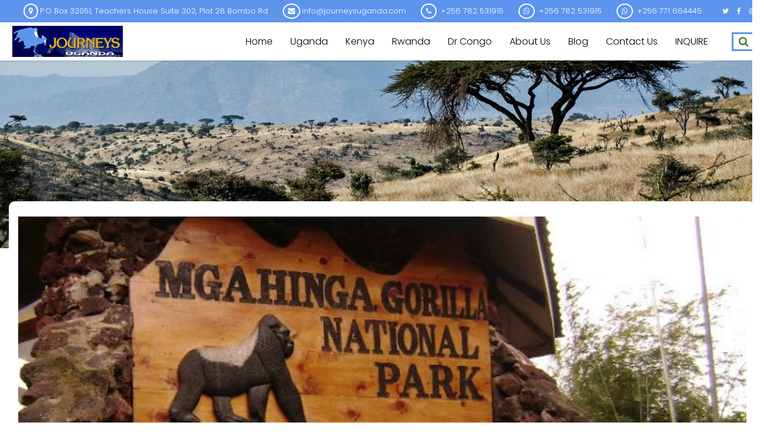

--- FILE ---
content_type: text/html; charset=UTF-8
request_url: https://journeysuganda.com/8-day-mgahinga-national-park-safari/
body_size: 71015
content:
<!DOCTYPE html>
<html lang="en-US">
<head>
	<meta charset="UTF-8">
	<meta name="google-site-verification" content="Sr2lj9itrA-O59BA1iRcKCYVrKdFozHTuIpp8I6QLD4" />
	<meta name="viewport" content="width=device-width, initial-scale=1">
	<link rel="profile" href="http://gmpg.org/xfn/11">
	<link rel="pingback" href="https://journeysuganda.com/xmlrpc.php">
	<style>
#wpadminbar #wp-admin-bar-wccp_free_top_button .ab-icon:before {
	content: "\f160";
	color: #02CA02;
	top: 3px;
}
#wpadminbar #wp-admin-bar-wccp_free_top_button .ab-icon {
	transform: rotate(45deg);
}
</style>
<meta name='robots' content='index, follow, max-image-preview:large, max-snippet:-1, max-video-preview:-1' />
<meta property="og:image" content="https://journeysuganda.com/wp-content/uploads/2024/05/MGNP.jpg" />
<meta property="og:url" content="https://journeysuganda.com/8-day-mgahinga-national-park-safari/" />

	<!-- This site is optimized with the Yoast SEO Premium plugin v25.3.1 (Yoast SEO v26.7) - https://yoast.com/wordpress/plugins/seo/ -->
	<title>8-day Mgahinga National Park Safari- Journeys Uganda!</title>
	<meta name="description" content="The 8-day Mgahinga National Park Safari will take you through the Gorilla National Park, which is situated in southwest Uganda near the border" />
	<link rel="canonical" href="https://journeysuganda.com/8-day-mgahinga-national-park-safari/" />
	<meta property="og:locale" content="en_US" />
	<meta property="og:type" content="article" />
	<meta property="og:title" content="8-day Mgahinga National Park Safari" />
	<meta property="og:description" content="The 8-day Mgahinga National Park Safari will take you through the Gorilla National Park, which is situated in southwest Uganda near the border" />
	<meta property="og:url" content="https://journeysuganda.com/8-day-mgahinga-national-park-safari/" />
	<meta property="og:site_name" content="Journeys Uganda!" />
	<meta property="article:publisher" content="https://www.facebook.com/JourneysUganda/" />
	<meta property="article:published_time" content="2024-05-07T10:30:03+00:00" />
	<meta property="og:image" content="https://journeysuganda.com/wp-content/uploads/2024/05/MGNP.jpg" />
	<meta property="og:image:width" content="1251" />
	<meta property="og:image:height" content="597" />
	<meta property="og:image:type" content="image/jpeg" />
	<meta name="author" content="Musimbi Samuel" />
	<meta name="twitter:card" content="summary_large_image" />
	<meta name="twitter:creator" content="@journeysuganda" />
	<meta name="twitter:site" content="@journeysuganda" />
	<script type="application/ld+json" class="yoast-schema-graph">{"@context":"https://schema.org","@graph":[{"@type":"Article","@id":"https://journeysuganda.com/8-day-mgahinga-national-park-safari/#article","isPartOf":{"@id":"https://journeysuganda.com/8-day-mgahinga-national-park-safari/"},"author":{"name":"Musimbi Samuel","@id":"https://journeysuganda.com/#/schema/person/c8b97772e1ad49bdcffc13f88d08c9c2"},"headline":"8-day Mgahinga National Park Safari","datePublished":"2024-05-07T10:30:03+00:00","mainEntityOfPage":{"@id":"https://journeysuganda.com/8-day-mgahinga-national-park-safari/"},"wordCount":1041,"publisher":{"@id":"https://journeysuganda.com/#organization"},"image":{"@id":"https://journeysuganda.com/8-day-mgahinga-national-park-safari/#primaryimage"},"thumbnailUrl":"https://journeysuganda.com/wp-content/uploads/2024/05/MGNP.jpg","articleSection":["News Journeys Uganda"],"inLanguage":"en-US"},{"@type":"WebPage","@id":"https://journeysuganda.com/8-day-mgahinga-national-park-safari/","url":"https://journeysuganda.com/8-day-mgahinga-national-park-safari/","name":"8-day Mgahinga National Park Safari- Journeys Uganda!","isPartOf":{"@id":"https://journeysuganda.com/#website"},"primaryImageOfPage":{"@id":"https://journeysuganda.com/8-day-mgahinga-national-park-safari/#primaryimage"},"image":{"@id":"https://journeysuganda.com/8-day-mgahinga-national-park-safari/#primaryimage"},"thumbnailUrl":"https://journeysuganda.com/wp-content/uploads/2024/05/MGNP.jpg","datePublished":"2024-05-07T10:30:03+00:00","description":"The 8-day Mgahinga National Park Safari will take you through the Gorilla National Park, which is situated in southwest Uganda near the border","breadcrumb":{"@id":"https://journeysuganda.com/8-day-mgahinga-national-park-safari/#breadcrumb"},"inLanguage":"en-US","potentialAction":[{"@type":"ReadAction","target":["https://journeysuganda.com/8-day-mgahinga-national-park-safari/"]}]},{"@type":"ImageObject","inLanguage":"en-US","@id":"https://journeysuganda.com/8-day-mgahinga-national-park-safari/#primaryimage","url":"https://journeysuganda.com/wp-content/uploads/2024/05/MGNP.jpg","contentUrl":"https://journeysuganda.com/wp-content/uploads/2024/05/MGNP.jpg","width":1251,"height":597,"caption":"The 8-day Mgahinga National Park Safari will take you through the Gorilla National Park, which is situated in southwest Uganda near the border"},{"@type":"BreadcrumbList","@id":"https://journeysuganda.com/8-day-mgahinga-national-park-safari/#breadcrumb","itemListElement":[{"@type":"ListItem","position":1,"name":"Home","item":"https://journeysuganda.com/"},{"@type":"ListItem","position":2,"name":"8-day Mgahinga National Park Safari"}]},{"@type":"WebSite","@id":"https://journeysuganda.com/#website","url":"https://journeysuganda.com/","name":"https://journeysuganda.com/","description":"","publisher":{"@id":"https://journeysuganda.com/#organization"},"alternateName":"Journeys Uganda","potentialAction":[{"@type":"SearchAction","target":{"@type":"EntryPoint","urlTemplate":"https://journeysuganda.com/?s={search_term_string}"},"query-input":{"@type":"PropertyValueSpecification","valueRequired":true,"valueName":"search_term_string"}}],"inLanguage":"en-US"},{"@type":"Organization","@id":"https://journeysuganda.com/#organization","name":"Journeys Uganda","alternateName":"Journeys Uganda- Birding Uganda","url":"https://journeysuganda.com/","logo":{"@type":"ImageObject","inLanguage":"en-US","@id":"https://journeysuganda.com/#/schema/logo/image/","url":"https://journeysuganda.com/wp-content/uploads/2024/02/journeys.jpeg","contentUrl":"https://journeysuganda.com/wp-content/uploads/2024/02/journeys.jpeg","width":500,"height":499,"caption":"Journeys Uganda"},"image":{"@id":"https://journeysuganda.com/#/schema/logo/image/"},"sameAs":["https://www.facebook.com/JourneysUganda/","https://x.com/journeysuganda"],"publishingPrinciples":"https://journeysuganda.com/safari-bookings-and-inquiry/","ownershipFundingInfo":"https://journeysuganda.com/we-are-journeys-uganda/","actionableFeedbackPolicy":"https://journeysuganda.com/safari-bookings-and-inquiry/","correctionsPolicy":"https://journeysuganda.com/safari-bookings-and-inquiry/","ethicsPolicy":"https://journeysuganda.com/safari-bookings-and-inquiry/","diversityPolicy":"https://journeysuganda.com/safari-bookings-and-inquiry/","diversityStaffingReport":"https://journeysuganda.com/we-are-journeys-uganda/"},{"@type":"Person","@id":"https://journeysuganda.com/#/schema/person/c8b97772e1ad49bdcffc13f88d08c9c2","name":"Musimbi Samuel","image":{"@type":"ImageObject","inLanguage":"en-US","@id":"https://journeysuganda.com/#/schema/person/image/","url":"https://secure.gravatar.com/avatar/f63d13b92d0a3d15d4c6ec28be2341def2aa13b5f3dace6425dca1dcc4e90a09?s=96&d=mm&r=g","contentUrl":"https://secure.gravatar.com/avatar/f63d13b92d0a3d15d4c6ec28be2341def2aa13b5f3dace6425dca1dcc4e90a09?s=96&d=mm&r=g","caption":"Musimbi Samuel"},"sameAs":["https://journeysuganda.com/"],"url":"https://journeysuganda.com/author/msb-admin/"}]}</script>
	<!-- / Yoast SEO Premium plugin. -->


<link rel='dns-prefetch' href='//ajax.googleapis.com' />
<link rel='dns-prefetch' href='//fonts.googleapis.com' />
<link rel='preconnect' href='https://fonts.gstatic.com' crossorigin />
<link rel="alternate" type="application/rss+xml" title="Journeys Uganda! &raquo; Feed" href="https://journeysuganda.com/feed/" />
<link rel="alternate" title="oEmbed (JSON)" type="application/json+oembed" href="https://journeysuganda.com/wp-json/oembed/1.0/embed?url=https%3A%2F%2Fjourneysuganda.com%2F8-day-mgahinga-national-park-safari%2F" />
<link rel="alternate" title="oEmbed (XML)" type="text/xml+oembed" href="https://journeysuganda.com/wp-json/oembed/1.0/embed?url=https%3A%2F%2Fjourneysuganda.com%2F8-day-mgahinga-national-park-safari%2F&#038;format=xml" />
		<!-- This site uses the Google Analytics by MonsterInsights plugin v9.11.1 - Using Analytics tracking - https://www.monsterinsights.com/ -->
							<script src="//www.googletagmanager.com/gtag/js?id=G-B0LJF86ER1"  data-cfasync="false" data-wpfc-render="false" type="text/javascript" async></script>
			<script data-cfasync="false" data-wpfc-render="false" type="text/javascript">
				var mi_version = '9.11.1';
				var mi_track_user = true;
				var mi_no_track_reason = '';
								var MonsterInsightsDefaultLocations = {"page_location":"https:\/\/journeysuganda.com\/8-day-mgahinga-national-park-safari\/"};
								if ( typeof MonsterInsightsPrivacyGuardFilter === 'function' ) {
					var MonsterInsightsLocations = (typeof MonsterInsightsExcludeQuery === 'object') ? MonsterInsightsPrivacyGuardFilter( MonsterInsightsExcludeQuery ) : MonsterInsightsPrivacyGuardFilter( MonsterInsightsDefaultLocations );
				} else {
					var MonsterInsightsLocations = (typeof MonsterInsightsExcludeQuery === 'object') ? MonsterInsightsExcludeQuery : MonsterInsightsDefaultLocations;
				}

								var disableStrs = [
										'ga-disable-G-B0LJF86ER1',
									];

				/* Function to detect opted out users */
				function __gtagTrackerIsOptedOut() {
					for (var index = 0; index < disableStrs.length; index++) {
						if (document.cookie.indexOf(disableStrs[index] + '=true') > -1) {
							return true;
						}
					}

					return false;
				}

				/* Disable tracking if the opt-out cookie exists. */
				if (__gtagTrackerIsOptedOut()) {
					for (var index = 0; index < disableStrs.length; index++) {
						window[disableStrs[index]] = true;
					}
				}

				/* Opt-out function */
				function __gtagTrackerOptout() {
					for (var index = 0; index < disableStrs.length; index++) {
						document.cookie = disableStrs[index] + '=true; expires=Thu, 31 Dec 2099 23:59:59 UTC; path=/';
						window[disableStrs[index]] = true;
					}
				}

				if ('undefined' === typeof gaOptout) {
					function gaOptout() {
						__gtagTrackerOptout();
					}
				}
								window.dataLayer = window.dataLayer || [];

				window.MonsterInsightsDualTracker = {
					helpers: {},
					trackers: {},
				};
				if (mi_track_user) {
					function __gtagDataLayer() {
						dataLayer.push(arguments);
					}

					function __gtagTracker(type, name, parameters) {
						if (!parameters) {
							parameters = {};
						}

						if (parameters.send_to) {
							__gtagDataLayer.apply(null, arguments);
							return;
						}

						if (type === 'event') {
														parameters.send_to = monsterinsights_frontend.v4_id;
							var hookName = name;
							if (typeof parameters['event_category'] !== 'undefined') {
								hookName = parameters['event_category'] + ':' + name;
							}

							if (typeof MonsterInsightsDualTracker.trackers[hookName] !== 'undefined') {
								MonsterInsightsDualTracker.trackers[hookName](parameters);
							} else {
								__gtagDataLayer('event', name, parameters);
							}
							
						} else {
							__gtagDataLayer.apply(null, arguments);
						}
					}

					__gtagTracker('js', new Date());
					__gtagTracker('set', {
						'developer_id.dZGIzZG': true,
											});
					if ( MonsterInsightsLocations.page_location ) {
						__gtagTracker('set', MonsterInsightsLocations);
					}
										__gtagTracker('config', 'G-B0LJF86ER1', {"forceSSL":"true","link_attribution":"true"} );
										window.gtag = __gtagTracker;										(function () {
						/* https://developers.google.com/analytics/devguides/collection/analyticsjs/ */
						/* ga and __gaTracker compatibility shim. */
						var noopfn = function () {
							return null;
						};
						var newtracker = function () {
							return new Tracker();
						};
						var Tracker = function () {
							return null;
						};
						var p = Tracker.prototype;
						p.get = noopfn;
						p.set = noopfn;
						p.send = function () {
							var args = Array.prototype.slice.call(arguments);
							args.unshift('send');
							__gaTracker.apply(null, args);
						};
						var __gaTracker = function () {
							var len = arguments.length;
							if (len === 0) {
								return;
							}
							var f = arguments[len - 1];
							if (typeof f !== 'object' || f === null || typeof f.hitCallback !== 'function') {
								if ('send' === arguments[0]) {
									var hitConverted, hitObject = false, action;
									if ('event' === arguments[1]) {
										if ('undefined' !== typeof arguments[3]) {
											hitObject = {
												'eventAction': arguments[3],
												'eventCategory': arguments[2],
												'eventLabel': arguments[4],
												'value': arguments[5] ? arguments[5] : 1,
											}
										}
									}
									if ('pageview' === arguments[1]) {
										if ('undefined' !== typeof arguments[2]) {
											hitObject = {
												'eventAction': 'page_view',
												'page_path': arguments[2],
											}
										}
									}
									if (typeof arguments[2] === 'object') {
										hitObject = arguments[2];
									}
									if (typeof arguments[5] === 'object') {
										Object.assign(hitObject, arguments[5]);
									}
									if ('undefined' !== typeof arguments[1].hitType) {
										hitObject = arguments[1];
										if ('pageview' === hitObject.hitType) {
											hitObject.eventAction = 'page_view';
										}
									}
									if (hitObject) {
										action = 'timing' === arguments[1].hitType ? 'timing_complete' : hitObject.eventAction;
										hitConverted = mapArgs(hitObject);
										__gtagTracker('event', action, hitConverted);
									}
								}
								return;
							}

							function mapArgs(args) {
								var arg, hit = {};
								var gaMap = {
									'eventCategory': 'event_category',
									'eventAction': 'event_action',
									'eventLabel': 'event_label',
									'eventValue': 'event_value',
									'nonInteraction': 'non_interaction',
									'timingCategory': 'event_category',
									'timingVar': 'name',
									'timingValue': 'value',
									'timingLabel': 'event_label',
									'page': 'page_path',
									'location': 'page_location',
									'title': 'page_title',
									'referrer' : 'page_referrer',
								};
								for (arg in args) {
																		if (!(!args.hasOwnProperty(arg) || !gaMap.hasOwnProperty(arg))) {
										hit[gaMap[arg]] = args[arg];
									} else {
										hit[arg] = args[arg];
									}
								}
								return hit;
							}

							try {
								f.hitCallback();
							} catch (ex) {
							}
						};
						__gaTracker.create = newtracker;
						__gaTracker.getByName = newtracker;
						__gaTracker.getAll = function () {
							return [];
						};
						__gaTracker.remove = noopfn;
						__gaTracker.loaded = true;
						window['__gaTracker'] = __gaTracker;
					})();
									} else {
										console.log("");
					(function () {
						function __gtagTracker() {
							return null;
						}

						window['__gtagTracker'] = __gtagTracker;
						window['gtag'] = __gtagTracker;
					})();
									}
			</script>
							<!-- / Google Analytics by MonsterInsights -->
		<style id='wp-img-auto-sizes-contain-inline-css' type='text/css'>
img:is([sizes=auto i],[sizes^="auto," i]){contain-intrinsic-size:3000px 1500px}
/*# sourceURL=wp-img-auto-sizes-contain-inline-css */
</style>
<style id='classic-theme-styles-inline-css' type='text/css'>
/*! This file is auto-generated */
.wp-block-button__link{color:#fff;background-color:#32373c;border-radius:9999px;box-shadow:none;text-decoration:none;padding:calc(.667em + 2px) calc(1.333em + 2px);font-size:1.125em}.wp-block-file__button{background:#32373c;color:#fff;text-decoration:none}
/*# sourceURL=/wp-includes/css/classic-themes.min.css */
</style>
<link rel='stylesheet' id='formcraft-common-css' href='https://journeysuganda.com/wp-content/plugins/formcraft/dist/formcraft-common.css?ver=3.9.10' type='text/css' media='all' />
<link rel='stylesheet' id='formcraft-form-css' href='https://journeysuganda.com/wp-content/plugins/formcraft/dist/form.css?ver=3.9.10' type='text/css' media='all' />
<link rel='stylesheet' id='rt-fontawsome-css' href='https://journeysuganda.com/wp-content/plugins/the-post-grid/assets/vendor/font-awesome/css/font-awesome.min.css?ver=7.8.8' type='text/css' media='all' />
<link rel='stylesheet' id='rt-tpg-css' href='https://journeysuganda.com/wp-content/plugins/the-post-grid/assets/css/thepostgrid.min.css?ver=7.8.8' type='text/css' media='all' />
<link rel='stylesheet' id='jquery-ui-smoothness-css' href='//ajax.googleapis.com/ajax/libs/jqueryui/1.13.3/themes/smoothness/jquery-ui.css?ver=2.0.1' type='text/css' media='' />
<link rel='stylesheet' id='style-tour-booking-css' href='https://journeysuganda.com/wp-content/plugins/travel-booking/assets/css/frontend/booking.css?ver=696fcb488d82e' type='text/css' media='all' />
<link rel='stylesheet' id='tom-select-css' href='https://journeysuganda.com/wp-content/plugins/travel-booking/assets/css/lib/tom-select/tom-select.min.css?ver=1.0.0' type='text/css' media='all' />
<link rel='stylesheet' id='no-ui-slider-css' href='https://journeysuganda.com/wp-content/plugins/travel-booking/assets/css/lib/nouislider/nouislider.min.css?ver=1.0.0' type='text/css' media='all' />
<link rel='stylesheet' id='tour-search-css' href='https://journeysuganda.com/wp-content/plugins/travel-booking/assets/css/frontend/tour-search.css?ver=2.1.3' type='text/css' media='all' />
<link rel='stylesheet' id='woocommerce-general-css' href='https://journeysuganda.com/wp-content/plugins/woocommerce/assets/css/woocommerce.css?ver=10.4.3' type='text/css' media='all' />
<style id='woocommerce-inline-inline-css' type='text/css'>
.woocommerce form .form-row .required { visibility: visible; }
/*# sourceURL=woocommerce-inline-inline-css */
</style>
<link rel='stylesheet' id='wptripadvisor_allcss-css' href='https://journeysuganda.com/wp-content/plugins/wp-tripadvisor-review-slider/public/css/wptripadvisor_all.css?ver=14.1' type='text/css' media='all' />
<link rel='stylesheet' id='bootstrap-css' href='https://journeysuganda.com/wp-content/themes/travelwpxxx/assets/css/bootstrap.min.css?ver=1.6.9' type='text/css' media='all' />
<link rel='stylesheet' id='font-awesome-css' href='https://journeysuganda.com/wp-content/themes/travelwpxxx/assets/css/font-awesome.min.css?ver=1.6.9' type='text/css' media='all' />
<link rel='stylesheet' id='font-linearicons-css' href='https://journeysuganda.com/wp-content/themes/travelwpxxx/assets/css/font-linearicons.css?ver=1.6.9' type='text/css' media='all' />
<link rel='stylesheet' id='travelwp-flaticon-css' href='https://journeysuganda.com/wp-content/themes/travelwpxxx/assets/css/flaticon.css?ver=1.6.9' type='text/css' media='all' />
<link rel='stylesheet' id='travelwp-style-css' href='https://journeysuganda.com/wp-content/themes/travelwpxxx/style.css?ver=1.6.9' type='text/css' media='all' />
<link rel='stylesheet' id='physcode_travelwp-css' href='https://journeysuganda.com/wp-content/uploads/physcode/physcode_travelwp.css?ver=1648640947' type='text/css' media='all' />
<link rel='stylesheet' id='bsf-Defaults-css' href='https://journeysuganda.com/wp-content/uploads/smile_fonts/Defaults/Defaults.css?ver=3.19.9' type='text/css' media='all' />
<link rel="preload" as="style" href="https://fonts.googleapis.com/css?family=Poppins:100,200,300,400,500,600,700,800,900,100italic,200italic,300italic,400italic,500italic,600italic,700italic,800italic,900italic&#038;display=swap&#038;ver=1648640947" /><link rel="stylesheet" href="https://fonts.googleapis.com/css?family=Poppins:100,200,300,400,500,600,700,800,900,100italic,200italic,300italic,400italic,500italic,600italic,700italic,800italic,900italic&#038;display=swap&#038;ver=1648640947" media="print" onload="this.media='all'"><noscript><link rel="stylesheet" href="https://fonts.googleapis.com/css?family=Poppins:100,200,300,400,500,600,700,800,900,100italic,200italic,300italic,400italic,500italic,600italic,700italic,800italic,900italic&#038;display=swap&#038;ver=1648640947" /></noscript><script type="text/javascript" src="https://journeysuganda.com/wp-includes/js/jquery/jquery.min.js?ver=3.7.1" id="jquery-core-js"></script>
<script type="text/javascript" src="https://journeysuganda.com/wp-includes/js/jquery/jquery-migrate.min.js?ver=3.4.1" id="jquery-migrate-js"></script>
<script type="text/javascript" src="https://journeysuganda.com/wp-content/themes/travelwpxxx/assets/js/jquery.validate.min.js?ver=6.9" id="validate-script-js"></script>
<script type="text/javascript" id="ajax-auth-script-js-extra">
/* <![CDATA[ */
var ajax_auth_object = {"ajaxurl":"https://journeysuganda.com/wp-admin/admin-ajax.php","redirecturl":"https://journeysuganda.com","loadingmessage":"Sending user info, please wait..."};
//# sourceURL=ajax-auth-script-js-extra
/* ]]> */
</script>
<script type="text/javascript" src="https://journeysuganda.com/wp-content/themes/travelwpxxx/assets/js/ajax-auth-script.js?ver=6.9" id="ajax-auth-script-js"></script>
<script type="text/javascript" src="https://journeysuganda.com/wp-content/plugins/google-analytics-for-wordpress/assets/js/frontend-gtag.min.js?ver=9.11.1" id="monsterinsights-frontend-script-js" async="async" data-wp-strategy="async"></script>
<script data-cfasync="false" data-wpfc-render="false" type="text/javascript" id='monsterinsights-frontend-script-js-extra'>/* <![CDATA[ */
var monsterinsights_frontend = {"js_events_tracking":"true","download_extensions":"doc,pdf,ppt,zip,xls,docx,pptx,xlsx","inbound_paths":"[{\"path\":\"\\\/go\\\/\",\"label\":\"affiliate\"},{\"path\":\"\\\/recommend\\\/\",\"label\":\"affiliate\"}]","home_url":"https:\/\/journeysuganda.com","hash_tracking":"false","v4_id":"G-B0LJF86ER1"};/* ]]> */
</script>
<script type="text/javascript" id="tour-widget-js-js-extra">
/* <![CDATA[ */
var tour_widget = {"rest_url":"https://journeysuganda.com/wp-json/"};
//# sourceURL=tour-widget-js-js-extra
/* ]]> */
</script>
<script type="text/javascript" src="https://journeysuganda.com/wp-content/plugins/travel-booking/assets/js/frontend/widgets.js?ver=1.0.1" id="tour-widget-js-js" async="async" data-wp-strategy="async"></script>
<script type="text/javascript" src="https://journeysuganda.com/wp-content/plugins/woocommerce/assets/js/jquery-blockui/jquery.blockUI.min.js?ver=2.7.0-wc.10.4.3" id="wc-jquery-blockui-js" defer="defer" data-wp-strategy="defer"></script>
<script type="text/javascript" src="https://journeysuganda.com/wp-content/plugins/woocommerce/assets/js/js-cookie/js.cookie.min.js?ver=2.1.4-wc.10.4.3" id="wc-js-cookie-js" defer="defer" data-wp-strategy="defer"></script>
<script type="text/javascript" id="woocommerce-js-extra">
/* <![CDATA[ */
var woocommerce_params = {"ajax_url":"/wp-admin/admin-ajax.php","wc_ajax_url":"/?wc-ajax=%%endpoint%%","i18n_password_show":"Show password","i18n_password_hide":"Hide password"};
//# sourceURL=woocommerce-js-extra
/* ]]> */
</script>
<script type="text/javascript" src="https://journeysuganda.com/wp-content/plugins/woocommerce/assets/js/frontend/woocommerce.min.js?ver=10.4.3" id="woocommerce-js" defer="defer" data-wp-strategy="defer"></script>
<script type="text/javascript" src="https://journeysuganda.com/wp-content/plugins/wp-tripadvisor-review-slider/public/js/wprs-unslider-swipe.js?ver=14.1" id="wp-tripadvisor-review-slider_unslider-min-js"></script>
<script type="text/javascript" id="wp-tripadvisor-review-slider_plublic-js-extra">
/* <![CDATA[ */
var wprevpublicjs_script_vars = {"wpfb_nonce":"da65577181","wpfb_ajaxurl":"https://journeysuganda.com/wp-admin/admin-ajax.php","wprevpluginsurl":"https://journeysuganda.com/wp-content/plugins/wp-tripadvisor-review-slider"};
//# sourceURL=wp-tripadvisor-review-slider_plublic-js-extra
/* ]]> */
</script>
<script type="text/javascript" src="https://journeysuganda.com/wp-content/plugins/wp-tripadvisor-review-slider/public/js/wprev-public.js?ver=14.1" id="wp-tripadvisor-review-slider_plublic-js"></script>
<link rel="https://api.w.org/" href="https://journeysuganda.com/wp-json/" /><link rel="alternate" title="JSON" type="application/json" href="https://journeysuganda.com/wp-json/wp/v2/posts/10166" /><link rel="EditURI" type="application/rsd+xml" title="RSD" href="https://journeysuganda.com/xmlrpc.php?rsd" />
<link rel='shortlink' href='https://journeysuganda.com/?p=10166' />
<meta name="generator" content="Redux 4.5.10" />        <style>
            :root {
                --tpg-primary-color: #0d6efd;
                --tpg-secondary-color: #0654c4;
                --tpg-primary-light: #c4d0ff
            }

                    </style>
		<script id="wpcp_disable_selection" type="text/javascript">
var image_save_msg='You are not allowed to save images!';
	var no_menu_msg='Context Menu disabled!';
	var smessage = "Content has copyright!!";

function disableEnterKey(e)
{
	var elemtype = e.target.tagName;
	
	elemtype = elemtype.toUpperCase();
	
	if (elemtype == "TEXT" || elemtype == "TEXTAREA" || elemtype == "INPUT" || elemtype == "PASSWORD" || elemtype == "SELECT" || elemtype == "OPTION" || elemtype == "EMBED")
	{
		elemtype = 'TEXT';
	}
	
	if (e.ctrlKey){
     var key;
     if(window.event)
          key = window.event.keyCode;     //IE
     else
          key = e.which;     //firefox (97)
    //if (key != 17) alert(key);
     if (elemtype!= 'TEXT' && (key == 97 || key == 65 || key == 67 || key == 99 || key == 88 || key == 120 || key == 26 || key == 85  || key == 86 || key == 83 || key == 43 || key == 73))
     {
		if(wccp_free_iscontenteditable(e)) return true;
		show_wpcp_message('You are not allowed to copy content or view source');
		return false;
     }else
     	return true;
     }
}


/*For contenteditable tags*/
function wccp_free_iscontenteditable(e)
{
	var e = e || window.event; // also there is no e.target property in IE. instead IE uses window.event.srcElement
  	
	var target = e.target || e.srcElement;

	var elemtype = e.target.nodeName;
	
	elemtype = elemtype.toUpperCase();
	
	var iscontenteditable = "false";
		
	if(typeof target.getAttribute!="undefined" ) iscontenteditable = target.getAttribute("contenteditable"); // Return true or false as string
	
	var iscontenteditable2 = false;
	
	if(typeof target.isContentEditable!="undefined" ) iscontenteditable2 = target.isContentEditable; // Return true or false as boolean

	if(target.parentElement.isContentEditable) iscontenteditable2 = true;
	
	if (iscontenteditable == "true" || iscontenteditable2 == true)
	{
		if(typeof target.style!="undefined" ) target.style.cursor = "text";
		
		return true;
	}
}

////////////////////////////////////
function disable_copy(e)
{	
	var e = e || window.event; // also there is no e.target property in IE. instead IE uses window.event.srcElement
	
	var elemtype = e.target.tagName;
	
	elemtype = elemtype.toUpperCase();
	
	if (elemtype == "TEXT" || elemtype == "TEXTAREA" || elemtype == "INPUT" || elemtype == "PASSWORD" || elemtype == "SELECT" || elemtype == "OPTION" || elemtype == "EMBED")
	{
		elemtype = 'TEXT';
	}
	
	if(wccp_free_iscontenteditable(e)) return true;
	
	var isSafari = /Safari/.test(navigator.userAgent) && /Apple Computer/.test(navigator.vendor);
	
	var checker_IMG = '';
	if (elemtype == "IMG" && checker_IMG == 'checked' && e.detail >= 2) {show_wpcp_message(alertMsg_IMG);return false;}
	if (elemtype != "TEXT")
	{
		if (smessage !== "" && e.detail == 2)
			show_wpcp_message(smessage);
		
		if (isSafari)
			return true;
		else
			return false;
	}	
}

//////////////////////////////////////////
function disable_copy_ie()
{
	var e = e || window.event;
	var elemtype = window.event.srcElement.nodeName;
	elemtype = elemtype.toUpperCase();
	if(wccp_free_iscontenteditable(e)) return true;
	if (elemtype == "IMG") {show_wpcp_message(alertMsg_IMG);return false;}
	if (elemtype != "TEXT" && elemtype != "TEXTAREA" && elemtype != "INPUT" && elemtype != "PASSWORD" && elemtype != "SELECT" && elemtype != "OPTION" && elemtype != "EMBED")
	{
		return false;
	}
}	
function reEnable()
{
	return true;
}
document.onkeydown = disableEnterKey;
document.onselectstart = disable_copy_ie;
if(navigator.userAgent.indexOf('MSIE')==-1)
{
	document.onmousedown = disable_copy;
	document.onclick = reEnable;
}
function disableSelection(target)
{
    //For IE This code will work
    if (typeof target.onselectstart!="undefined")
    target.onselectstart = disable_copy_ie;
    
    //For Firefox This code will work
    else if (typeof target.style.MozUserSelect!="undefined")
    {target.style.MozUserSelect="none";}
    
    //All other  (ie: Opera) This code will work
    else
    target.onmousedown=function(){return false}
    target.style.cursor = "default";
}
//Calling the JS function directly just after body load
window.onload = function(){disableSelection(document.body);};

//////////////////special for safari Start////////////////
var onlongtouch;
var timer;
var touchduration = 1000; //length of time we want the user to touch before we do something

var elemtype = "";
function touchstart(e) {
	var e = e || window.event;
  // also there is no e.target property in IE.
  // instead IE uses window.event.srcElement
  	var target = e.target || e.srcElement;
	
	elemtype = window.event.srcElement.nodeName;
	
	elemtype = elemtype.toUpperCase();
	
	if(!wccp_pro_is_passive()) e.preventDefault();
	if (!timer) {
		timer = setTimeout(onlongtouch, touchduration);
	}
}

function touchend() {
    //stops short touches from firing the event
    if (timer) {
        clearTimeout(timer);
        timer = null;
    }
	onlongtouch();
}

onlongtouch = function(e) { //this will clear the current selection if anything selected
	
	if (elemtype != "TEXT" && elemtype != "TEXTAREA" && elemtype != "INPUT" && elemtype != "PASSWORD" && elemtype != "SELECT" && elemtype != "EMBED" && elemtype != "OPTION")	
	{
		if (window.getSelection) {
			if (window.getSelection().empty) {  // Chrome
			window.getSelection().empty();
			} else if (window.getSelection().removeAllRanges) {  // Firefox
			window.getSelection().removeAllRanges();
			}
		} else if (document.selection) {  // IE?
			document.selection.empty();
		}
		return false;
	}
};

document.addEventListener("DOMContentLoaded", function(event) { 
    window.addEventListener("touchstart", touchstart, false);
    window.addEventListener("touchend", touchend, false);
});

function wccp_pro_is_passive() {

  var cold = false,
  hike = function() {};

  try {
	  const object1 = {};
  var aid = Object.defineProperty(object1, 'passive', {
  get() {cold = true}
  });
  window.addEventListener('test', hike, aid);
  window.removeEventListener('test', hike, aid);
  } catch (e) {}

  return cold;
}
/*special for safari End*/
</script>
<script id="wpcp_disable_Right_Click" type="text/javascript">
document.ondragstart = function() { return false;}
	function nocontext(e) {
	   return false;
	}
	document.oncontextmenu = nocontext;
</script>
<style>
.unselectable
{
-moz-user-select:none;
-webkit-user-select:none;
cursor: default;
}
html
{
-webkit-touch-callout: none;
-webkit-user-select: none;
-khtml-user-select: none;
-moz-user-select: none;
-ms-user-select: none;
user-select: none;
-webkit-tap-highlight-color: rgba(0,0,0,0);
}
</style>
<script id="wpcp_css_disable_selection" type="text/javascript">
var e = document.getElementsByTagName('body')[0];
if(e)
{
	e.setAttribute('unselectable',"on");
}
</script>
	<noscript><style>.woocommerce-product-gallery{ opacity: 1 !important; }</style></noscript>
	<meta name="generator" content="Powered by WPBakery Page Builder - drag and drop page builder for WordPress."/>
<meta name="generator" content="Powered by Slider Revolution 6.5.24 - responsive, Mobile-Friendly Slider Plugin for WordPress with comfortable drag and drop interface." />
<link rel="icon" href="https://journeysuganda.com/wp-content/uploads/2022/03/cropped-Journey-Uganda-32x32.jpg" sizes="32x32" />
<link rel="icon" href="https://journeysuganda.com/wp-content/uploads/2022/03/cropped-Journey-Uganda-192x192.jpg" sizes="192x192" />
<link rel="apple-touch-icon" href="https://journeysuganda.com/wp-content/uploads/2022/03/cropped-Journey-Uganda-180x180.jpg" />
<meta name="msapplication-TileImage" content="https://journeysuganda.com/wp-content/uploads/2022/03/cropped-Journey-Uganda-270x270.jpg" />
<script>function setREVStartSize(e){
			//window.requestAnimationFrame(function() {
				window.RSIW = window.RSIW===undefined ? window.innerWidth : window.RSIW;
				window.RSIH = window.RSIH===undefined ? window.innerHeight : window.RSIH;
				try {
					var pw = document.getElementById(e.c).parentNode.offsetWidth,
						newh;
					pw = pw===0 || isNaN(pw) || (e.l=="fullwidth" || e.layout=="fullwidth") ? window.RSIW : pw;
					e.tabw = e.tabw===undefined ? 0 : parseInt(e.tabw);
					e.thumbw = e.thumbw===undefined ? 0 : parseInt(e.thumbw);
					e.tabh = e.tabh===undefined ? 0 : parseInt(e.tabh);
					e.thumbh = e.thumbh===undefined ? 0 : parseInt(e.thumbh);
					e.tabhide = e.tabhide===undefined ? 0 : parseInt(e.tabhide);
					e.thumbhide = e.thumbhide===undefined ? 0 : parseInt(e.thumbhide);
					e.mh = e.mh===undefined || e.mh=="" || e.mh==="auto" ? 0 : parseInt(e.mh,0);
					if(e.layout==="fullscreen" || e.l==="fullscreen")
						newh = Math.max(e.mh,window.RSIH);
					else{
						e.gw = Array.isArray(e.gw) ? e.gw : [e.gw];
						for (var i in e.rl) if (e.gw[i]===undefined || e.gw[i]===0) e.gw[i] = e.gw[i-1];
						e.gh = e.el===undefined || e.el==="" || (Array.isArray(e.el) && e.el.length==0)? e.gh : e.el;
						e.gh = Array.isArray(e.gh) ? e.gh : [e.gh];
						for (var i in e.rl) if (e.gh[i]===undefined || e.gh[i]===0) e.gh[i] = e.gh[i-1];
											
						var nl = new Array(e.rl.length),
							ix = 0,
							sl;
						e.tabw = e.tabhide>=pw ? 0 : e.tabw;
						e.thumbw = e.thumbhide>=pw ? 0 : e.thumbw;
						e.tabh = e.tabhide>=pw ? 0 : e.tabh;
						e.thumbh = e.thumbhide>=pw ? 0 : e.thumbh;
						for (var i in e.rl) nl[i] = e.rl[i]<window.RSIW ? 0 : e.rl[i];
						sl = nl[0];
						for (var i in nl) if (sl>nl[i] && nl[i]>0) { sl = nl[i]; ix=i;}
						var m = pw>(e.gw[ix]+e.tabw+e.thumbw) ? 1 : (pw-(e.tabw+e.thumbw)) / (e.gw[ix]);
						newh =  (e.gh[ix] * m) + (e.tabh + e.thumbh);
					}
					var el = document.getElementById(e.c);
					if (el!==null && el) el.style.height = newh+"px";
					el = document.getElementById(e.c+"_wrapper");
					if (el!==null && el) {
						el.style.height = newh+"px";
						el.style.display = "block";
					}
				} catch(e){
					console.log("Failure at Presize of Slider:" + e)
				}
			//});
		  };</script>
		<style type="text/css" id="wp-custom-css">
			.post_list_content_unit .post-list-content .post_list_inner_content_unit {
    width: 100% !important;
    padding: 0px 10px 10px 10px !important;     text-align: left;
}		</style>
		<noscript><style> .wpb_animate_when_almost_visible { opacity: 1; }</style></noscript>	<!-- Google tag (gtag.js) -->
<script async src="https://www.googletagmanager.com/gtag/js?id=G-3CDN571Y35"></script>
<script>
  window.dataLayer = window.dataLayer || [];
  function gtag(){dataLayer.push(arguments);}
  gtag('js', new Date());

  gtag('config', 'G-3CDN571Y35');
</script>
<style id='global-styles-inline-css' type='text/css'>
:root{--wp--preset--aspect-ratio--square: 1;--wp--preset--aspect-ratio--4-3: 4/3;--wp--preset--aspect-ratio--3-4: 3/4;--wp--preset--aspect-ratio--3-2: 3/2;--wp--preset--aspect-ratio--2-3: 2/3;--wp--preset--aspect-ratio--16-9: 16/9;--wp--preset--aspect-ratio--9-16: 9/16;--wp--preset--color--black: #000000;--wp--preset--color--cyan-bluish-gray: #abb8c3;--wp--preset--color--white: #ffffff;--wp--preset--color--pale-pink: #f78da7;--wp--preset--color--vivid-red: #cf2e2e;--wp--preset--color--luminous-vivid-orange: #ff6900;--wp--preset--color--luminous-vivid-amber: #fcb900;--wp--preset--color--light-green-cyan: #7bdcb5;--wp--preset--color--vivid-green-cyan: #00d084;--wp--preset--color--pale-cyan-blue: #8ed1fc;--wp--preset--color--vivid-cyan-blue: #0693e3;--wp--preset--color--vivid-purple: #9b51e0;--wp--preset--gradient--vivid-cyan-blue-to-vivid-purple: linear-gradient(135deg,rgb(6,147,227) 0%,rgb(155,81,224) 100%);--wp--preset--gradient--light-green-cyan-to-vivid-green-cyan: linear-gradient(135deg,rgb(122,220,180) 0%,rgb(0,208,130) 100%);--wp--preset--gradient--luminous-vivid-amber-to-luminous-vivid-orange: linear-gradient(135deg,rgb(252,185,0) 0%,rgb(255,105,0) 100%);--wp--preset--gradient--luminous-vivid-orange-to-vivid-red: linear-gradient(135deg,rgb(255,105,0) 0%,rgb(207,46,46) 100%);--wp--preset--gradient--very-light-gray-to-cyan-bluish-gray: linear-gradient(135deg,rgb(238,238,238) 0%,rgb(169,184,195) 100%);--wp--preset--gradient--cool-to-warm-spectrum: linear-gradient(135deg,rgb(74,234,220) 0%,rgb(151,120,209) 20%,rgb(207,42,186) 40%,rgb(238,44,130) 60%,rgb(251,105,98) 80%,rgb(254,248,76) 100%);--wp--preset--gradient--blush-light-purple: linear-gradient(135deg,rgb(255,206,236) 0%,rgb(152,150,240) 100%);--wp--preset--gradient--blush-bordeaux: linear-gradient(135deg,rgb(254,205,165) 0%,rgb(254,45,45) 50%,rgb(107,0,62) 100%);--wp--preset--gradient--luminous-dusk: linear-gradient(135deg,rgb(255,203,112) 0%,rgb(199,81,192) 50%,rgb(65,88,208) 100%);--wp--preset--gradient--pale-ocean: linear-gradient(135deg,rgb(255,245,203) 0%,rgb(182,227,212) 50%,rgb(51,167,181) 100%);--wp--preset--gradient--electric-grass: linear-gradient(135deg,rgb(202,248,128) 0%,rgb(113,206,126) 100%);--wp--preset--gradient--midnight: linear-gradient(135deg,rgb(2,3,129) 0%,rgb(40,116,252) 100%);--wp--preset--font-size--small: 13px;--wp--preset--font-size--medium: 20px;--wp--preset--font-size--large: 36px;--wp--preset--font-size--x-large: 42px;--wp--preset--spacing--20: 0.44rem;--wp--preset--spacing--30: 0.67rem;--wp--preset--spacing--40: 1rem;--wp--preset--spacing--50: 1.5rem;--wp--preset--spacing--60: 2.25rem;--wp--preset--spacing--70: 3.38rem;--wp--preset--spacing--80: 5.06rem;--wp--preset--shadow--natural: 6px 6px 9px rgba(0, 0, 0, 0.2);--wp--preset--shadow--deep: 12px 12px 50px rgba(0, 0, 0, 0.4);--wp--preset--shadow--sharp: 6px 6px 0px rgba(0, 0, 0, 0.2);--wp--preset--shadow--outlined: 6px 6px 0px -3px rgb(255, 255, 255), 6px 6px rgb(0, 0, 0);--wp--preset--shadow--crisp: 6px 6px 0px rgb(0, 0, 0);}:where(.is-layout-flex){gap: 0.5em;}:where(.is-layout-grid){gap: 0.5em;}body .is-layout-flex{display: flex;}.is-layout-flex{flex-wrap: wrap;align-items: center;}.is-layout-flex > :is(*, div){margin: 0;}body .is-layout-grid{display: grid;}.is-layout-grid > :is(*, div){margin: 0;}:where(.wp-block-columns.is-layout-flex){gap: 2em;}:where(.wp-block-columns.is-layout-grid){gap: 2em;}:where(.wp-block-post-template.is-layout-flex){gap: 1.25em;}:where(.wp-block-post-template.is-layout-grid){gap: 1.25em;}.has-black-color{color: var(--wp--preset--color--black) !important;}.has-cyan-bluish-gray-color{color: var(--wp--preset--color--cyan-bluish-gray) !important;}.has-white-color{color: var(--wp--preset--color--white) !important;}.has-pale-pink-color{color: var(--wp--preset--color--pale-pink) !important;}.has-vivid-red-color{color: var(--wp--preset--color--vivid-red) !important;}.has-luminous-vivid-orange-color{color: var(--wp--preset--color--luminous-vivid-orange) !important;}.has-luminous-vivid-amber-color{color: var(--wp--preset--color--luminous-vivid-amber) !important;}.has-light-green-cyan-color{color: var(--wp--preset--color--light-green-cyan) !important;}.has-vivid-green-cyan-color{color: var(--wp--preset--color--vivid-green-cyan) !important;}.has-pale-cyan-blue-color{color: var(--wp--preset--color--pale-cyan-blue) !important;}.has-vivid-cyan-blue-color{color: var(--wp--preset--color--vivid-cyan-blue) !important;}.has-vivid-purple-color{color: var(--wp--preset--color--vivid-purple) !important;}.has-black-background-color{background-color: var(--wp--preset--color--black) !important;}.has-cyan-bluish-gray-background-color{background-color: var(--wp--preset--color--cyan-bluish-gray) !important;}.has-white-background-color{background-color: var(--wp--preset--color--white) !important;}.has-pale-pink-background-color{background-color: var(--wp--preset--color--pale-pink) !important;}.has-vivid-red-background-color{background-color: var(--wp--preset--color--vivid-red) !important;}.has-luminous-vivid-orange-background-color{background-color: var(--wp--preset--color--luminous-vivid-orange) !important;}.has-luminous-vivid-amber-background-color{background-color: var(--wp--preset--color--luminous-vivid-amber) !important;}.has-light-green-cyan-background-color{background-color: var(--wp--preset--color--light-green-cyan) !important;}.has-vivid-green-cyan-background-color{background-color: var(--wp--preset--color--vivid-green-cyan) !important;}.has-pale-cyan-blue-background-color{background-color: var(--wp--preset--color--pale-cyan-blue) !important;}.has-vivid-cyan-blue-background-color{background-color: var(--wp--preset--color--vivid-cyan-blue) !important;}.has-vivid-purple-background-color{background-color: var(--wp--preset--color--vivid-purple) !important;}.has-black-border-color{border-color: var(--wp--preset--color--black) !important;}.has-cyan-bluish-gray-border-color{border-color: var(--wp--preset--color--cyan-bluish-gray) !important;}.has-white-border-color{border-color: var(--wp--preset--color--white) !important;}.has-pale-pink-border-color{border-color: var(--wp--preset--color--pale-pink) !important;}.has-vivid-red-border-color{border-color: var(--wp--preset--color--vivid-red) !important;}.has-luminous-vivid-orange-border-color{border-color: var(--wp--preset--color--luminous-vivid-orange) !important;}.has-luminous-vivid-amber-border-color{border-color: var(--wp--preset--color--luminous-vivid-amber) !important;}.has-light-green-cyan-border-color{border-color: var(--wp--preset--color--light-green-cyan) !important;}.has-vivid-green-cyan-border-color{border-color: var(--wp--preset--color--vivid-green-cyan) !important;}.has-pale-cyan-blue-border-color{border-color: var(--wp--preset--color--pale-cyan-blue) !important;}.has-vivid-cyan-blue-border-color{border-color: var(--wp--preset--color--vivid-cyan-blue) !important;}.has-vivid-purple-border-color{border-color: var(--wp--preset--color--vivid-purple) !important;}.has-vivid-cyan-blue-to-vivid-purple-gradient-background{background: var(--wp--preset--gradient--vivid-cyan-blue-to-vivid-purple) !important;}.has-light-green-cyan-to-vivid-green-cyan-gradient-background{background: var(--wp--preset--gradient--light-green-cyan-to-vivid-green-cyan) !important;}.has-luminous-vivid-amber-to-luminous-vivid-orange-gradient-background{background: var(--wp--preset--gradient--luminous-vivid-amber-to-luminous-vivid-orange) !important;}.has-luminous-vivid-orange-to-vivid-red-gradient-background{background: var(--wp--preset--gradient--luminous-vivid-orange-to-vivid-red) !important;}.has-very-light-gray-to-cyan-bluish-gray-gradient-background{background: var(--wp--preset--gradient--very-light-gray-to-cyan-bluish-gray) !important;}.has-cool-to-warm-spectrum-gradient-background{background: var(--wp--preset--gradient--cool-to-warm-spectrum) !important;}.has-blush-light-purple-gradient-background{background: var(--wp--preset--gradient--blush-light-purple) !important;}.has-blush-bordeaux-gradient-background{background: var(--wp--preset--gradient--blush-bordeaux) !important;}.has-luminous-dusk-gradient-background{background: var(--wp--preset--gradient--luminous-dusk) !important;}.has-pale-ocean-gradient-background{background: var(--wp--preset--gradient--pale-ocean) !important;}.has-electric-grass-gradient-background{background: var(--wp--preset--gradient--electric-grass) !important;}.has-midnight-gradient-background{background: var(--wp--preset--gradient--midnight) !important;}.has-small-font-size{font-size: var(--wp--preset--font-size--small) !important;}.has-medium-font-size{font-size: var(--wp--preset--font-size--medium) !important;}.has-large-font-size{font-size: var(--wp--preset--font-size--large) !important;}.has-x-large-font-size{font-size: var(--wp--preset--font-size--x-large) !important;}
/*# sourceURL=global-styles-inline-css */
</style>
<link rel='stylesheet' id='redux-custom-fonts-css' href='//journeysuganda.com/wp-content/uploads/redux/custom-fonts/fonts.css?ver=1674159813' type='text/css' media='all' />
<link rel='stylesheet' id='rs-plugin-settings-css' href='https://journeysuganda.com/wp-content/plugins/revslider/public/assets/css/rs6.css?ver=6.5.24' type='text/css' media='all' />
<style id='rs-plugin-settings-inline-css' type='text/css'>
#rs-demo-id {}
/*# sourceURL=rs-plugin-settings-inline-css */
</style>
</head>

<body class="wp-singular post-template-default single single-post postid-10166 single-format-standard wp-theme-travelwpxxx theme-travelwpxxx rttpg rttpg-7.8.8 radius-frontend rttpg-body-wrap rttpg-flaticon woocommerce-no-js unselectable group-blog wpb-js-composer js-comp-ver-6.7.0 vc_responsive">
<div class="wrapper-container">
    <script src="https://widget.siteminder.com/ibe.min.js"></script>
	<header id="masthead" class="site-header affix-top  sticky_header">
		<div class="header_top_bar">
	<div class="container">
		<div class="row">
										<div class="col-sm-9 topbar-right">
					<aside id="text-6" class="widget widget_text">			<div class="textwidget"><ul class="top_bar_info clearfix">
	<li class="hidden-info"><i class="fa fa-map-marker"></i>P.O Box 32051, Teachers House Suite 302, Plot 28 Bombo Rd</li> 
</ul></div>
		</aside><aside id="text-19" class="widget widget_text">			<div class="textwidget"><ul class="top_bar_info clearfix">
<li class="hidden-info"><i class="fa fa-envelope"></i>info@journeysuganda.com</li>
</ul>
</div>
		</aside><aside id="text-5" class="widget widget_text">			<div class="textwidget"><ul class="top_bar_info clearfix">
	<li><i class="fa fa-phone"></i> +256 782 531915</li>
	<li><i class="fa fa-whatsapp"></i> +256 782 531915</li>
<li><i class="fa fa-whatsapp"></i> +256 771 664445</li>
</ul></div>
		</aside><aside id="custom_html-2" class="widget_text widget widget_custom_html"><div class="textwidget custom-html-widget"><ul class="footer_menu">
	<li><a href="https://www.twitter.com/journeysuganda"><i class="fa fa-twitter"></i></a></li>
	<li><a href="https://www.facebook.com/JourneysUganda/"><i class="fa fa-facebook"></i></a></li>
	<li><a href="#"><i class="fa fa-instagram"></i></a></li>
</ul></div></aside> 				</div>
					</div>
	</div>
</div>		<div class="navigation-menu">
			<div class="container">
				<div class="menu-mobile-effect navbar-toggle button-collapse" data-activates="mobile-demo">
					<span class="icon-bar"></span>
					<span class="icon-bar"></span>
					<span class="icon-bar"></span>
				</div>				<div class="width-logo sm-logo">
					<a href="https://journeysuganda.com/" title="Journeys Uganda! - " rel="home"><img src="https://journeysuganda.com/wp-content/uploads/2022/02/journeys-logo.png" alt="Journeys Uganda!" width="335" height="95" class="logo_transparent_static"/><img src="https://journeysuganda.com/wp-content/uploads/2022/02/journeys-logo.png" alt="Journeys Uganda!" width="335" height="95" class="logo_sticky"/></a>				</div>
				<nav class="width-navigation">
					<ul id="mobile-demo" class="nav navbar-nav menu-main-menu side-nav"><li id="menu-item-1440" class="menu-item menu-item-type-post_type menu-item-object-page menu-item-home menu-item-1440"><a href="https://journeysuganda.com/">Home</a></li>
<li id="menu-item-1448" class="menu-item menu-item-type-post_type menu-item-object-page menu-item-has-children menu-item-1448"><a href="https://journeysuganda.com/uganda-wildlife-safaris/">Uganda</a>
<ul class="sub-menu">
	<li id="menu-item-1449" class="menu-item menu-item-type-post_type menu-item-object-page menu-item-1449"><a href="https://journeysuganda.com/uganda-wildlife-safaris/gorilla-primate-safaris/">Gorilla &#038; Primate Safaris</a></li>
	<li id="menu-item-1451" class="menu-item menu-item-type-post_type menu-item-object-page menu-item-1451"><a href="https://journeysuganda.com/uganda-wildlife-safaris/uganda-birding-safaris/">Uganda Birding Safaris</a></li>
	<li id="menu-item-1452" class="menu-item menu-item-type-post_type menu-item-object-page menu-item-1452"><a href="https://journeysuganda.com/uganda-wildlife-safaris/uganda-cultural-tours/">Uganda Cultural Tours</a></li>
	<li id="menu-item-1450" class="menu-item menu-item-type-post_type menu-item-object-page menu-item-1450"><a href="https://journeysuganda.com/uganda-wildlife-safaris/mountain-hiking-safaris/">Mountain Hiking Safaris</a></li>
</ul>
</li>
<li id="menu-item-1442" class="menu-item menu-item-type-post_type menu-item-object-page menu-item-has-children menu-item-1442"><a href="https://journeysuganda.com/kenya-safaris/">Kenya</a>
<ul class="sub-menu">
	<li id="menu-item-1443" class="menu-item menu-item-type-post_type menu-item-object-page menu-item-1443"><a href="https://journeysuganda.com/kenya-wildlife-safaris/">Kenya Wildlife Safaris</a></li>
</ul>
</li>
<li id="menu-item-1445" class="menu-item menu-item-type-post_type menu-item-object-page menu-item-has-children menu-item-1445"><a href="https://journeysuganda.com/rwanda-safaris/">Rwanda</a>
<ul class="sub-menu">
	<li id="menu-item-1444" class="menu-item menu-item-type-post_type menu-item-object-page menu-item-1444"><a href="https://journeysuganda.com/rwanda-safaris/rwanda-gorilla-wildlife-safaris/">Rwanda Gorilla and Wildlife Safaris</a></li>
	<li id="menu-item-1481" class="menu-item menu-item-type-post_type menu-item-object-page menu-item-1481"><a href="https://journeysuganda.com/rwanda-safaris/rwanda-culture-safaris/">Rwanda Culture Safaris</a></li>
	<li id="menu-item-1469" class="menu-item menu-item-type-post_type menu-item-object-page menu-item-1469"><a href="https://journeysuganda.com/rwanda-safaris/rwanda-birding-safaris/">Rwanda Birding Safaris</a></li>
</ul>
</li>
<li id="menu-item-6941" class="menu-item menu-item-type-post_type menu-item-object-page menu-item-6941"><a href="https://journeysuganda.com/democratic-republic-of-congo/">Dr Congo</a></li>
<li id="menu-item-1480" class="menu-item menu-item-type-post_type menu-item-object-page menu-item-has-children menu-item-1480"><a href="https://journeysuganda.com/we-are-journeys-uganda/">About us</a>
<ul class="sub-menu">
	<li id="menu-item-7175" class="menu-item menu-item-type-post_type menu-item-object-page menu-item-7175"><a href="https://journeysuganda.com/uganda-national-parks/">Uganda National Parks</a></li>
	<li id="menu-item-7176" class="menu-item menu-item-type-post_type menu-item-object-page menu-item-7176"><a href="https://journeysuganda.com/car-hire-in-uganda/">Car Hire in Uganda</a></li>
	<li id="menu-item-7177" class="menu-item menu-item-type-post_type menu-item-object-post menu-item-7177"><a href="https://journeysuganda.com/frequently-asked-questions-about-uganda-rwanda-kenya-and-tanzania/">FAQ</a></li>
</ul>
</li>
<li id="menu-item-1447" class="menu-item menu-item-type-post_type menu-item-object-page menu-item-1447"><a href="https://journeysuganda.com/travel-blog-and-safari-news-updates/">Blog</a></li>
<li id="menu-item-1468" class="menu-item menu-item-type-post_type menu-item-object-page menu-item-1468"><a href="https://journeysuganda.com/contact-us/">Contact us</a></li>
<li id="menu-item-1467" class="menu-item menu-item-type-post_type menu-item-object-page menu-item-1467"><a href="https://journeysuganda.com/safari-bookings-and-inquiry/">INQUIRE</a></li>
<li class="menu-right"><ul><li id="travelwp_search_widget-1" class="widget travel_search">		<div class="search-toggler-unit">
			<div class="search-toggler">
				<i class="fa fa-search"></i>
			</div>
		</div>
		<div class="search-menu search-overlay search-hidden">
			<div class="closeicon"></div>
			<form role="search" method="get" class="search-form" action="https://journeysuganda.com/">
				<input type="search" class="search-field" placeholder="Search ..." value="" name="s" title="Search for:">
				<input type="submit" class="search-submit font-awesome" value="&#xf002;">
			</form>
			<div class="background-overlay"></div>
		</div>

		</li></ul></li></ul>				</nav>
			</div>
		</div>
	</header>
	<div class="site wrapper-content">		<div class="top_site_main" style="color: #ffffff;background-color: #000;background-image:url( https://journeysuganda.com/wp-content/uploads/2022/03/Journeys-Uganda-Travel-and-Safari-new.jpg);">
					</div>
		<section class="content-area"><div class="container"><div class="row"><div class="site-main col-sm-12 full-width">
<article id="post-10166" class="post_list_content_unit post-10166 post type-post status-publish format-standard has-post-thumbnail hentry category-news-journeys-uganda">
	<div class="img_post feature-image"><img width="1251" height="597" src="https://journeysuganda.com/wp-content/uploads/2024/05/MGNP.jpg" class="attachment-full size-full wp-post-image" alt="The 8-day Mgahinga National Park Safari will take you through the Gorilla National Park, which is situated in southwest Uganda near the border" decoding="async" fetchpriority="high" srcset="https://journeysuganda.com/wp-content/uploads/2024/05/MGNP.jpg 1251w, https://journeysuganda.com/wp-content/uploads/2024/05/MGNP-768x367.jpg 768w, https://journeysuganda.com/wp-content/uploads/2024/05/MGNP-820x391.jpg 820w" sizes="(max-width: 1251px) 100vw, 1251px" /></div>
		<div class="post-list-content">
		<div class="post_list_inner_content_unit">
			<h1 class="post_list_title">8-day Mgahinga National Park Safari</h1><div class="wrapper-meta"><div class="date-time">May 7, 2024</div><div class="post_list_cats"><a href="https://journeysuganda.com/category/news-journeys-uganda/" rel="category tag">News Journeys Uganda</a></div></div><div class="post_list_item_excerpt"><p>The 8-day Mgahinga National Park Safari will take you through the Gorilla National Park, which is situated in southwest Uganda near the borders of Rwanda and the Democratic Republic of the Congo. Despite being the smallest national park in Uganda, it offers a wealth of <a href="https://journeysuganda.com/mgahinga-national-park-where-silver-meets-gold/">interesting activities</a> for any outdoor enthusiast. This park is home to all three of Uganda&#8217;s Virunga volcanoes, all of which offer trekking options. This vacation includes hiking a volcano of your choosing, trekking with mountain gorillas and golden monkeys, and a walk down the Batwa Trail with the option to go birdwatching. You can walk all three volcanoes in a longer day, or you can decide to prioritise hiking over other activities.</p>
<h4>Safari Highlights of the 8-day Mgahinga National Park Safari</h4>
<p>Day 1: Arrival for the Mgahinga Gorilla National Park safari</p>
<p>Day 2: Transfer to Mgahinga Gorilla National Park</p>
<p>Day 3: Gorilla trekking in Mgahinga National Park</p>
<p>Day 4: Golden Monkey tracking</p>
<p>Day 5: Batwa experience trail</p>
<p>Day 6: <a href="https://www.birdinginuganda.com/long-birding-safaris.html">All-day birding</a> at Mgahinga National Park with an option of a community walk.</p>
<p>Day 7: Hike Sabyinyo or Muhabura or Gahinga Volcanoes</p>
<p>Day 8: Departure-Transfer to the Airport</p>
<h3>Detailed Itinerary of the 8-day Mgahinga National Park Safari</h3>
<p><strong>Day 1: Arrival for the Mgahinga Gorilla National Park safari</strong></p>
<p>When you arrive at Entebbe International Airport, a Journeys Uganda representative will be there to greet you and arrange for a transfer to your Entebbe accommodation. Dinner and overnight at Papyrus Guest house.</p>
<p><strong>Day 2: Transfer to Mgahinga Gorilla National Park</strong></p>
<p>Your driver guide will take you to Kisoro, Uganda, which is located at the foot of the Virunga Volcanoes, this morning after breakfast. Savour the scenic drives and spectacular views of the volcanoes. Flying to the Kisoro airstrip from Entebbe is another alternative. You will be transfered to Kisoro Travellers Rest Hotel for dinner and overnight stay.</p>
<p><strong>Day 3: Gorilla trekking in Mgahinga National Park</strong></p>
<p>In addition to other animals, the main reasons Mgahinga Gorilla National Park was preserved were the mountain gorillas and golden monkeys. After picking you up from the lodge, your driver guide will take you to the park&#8217;s briefing area where you will receive instructions on how to behave and engage with gorillas in their natural habitat.<br />
You may need to drive before beginning the park hike, depending on where the gorillas are located. After that, the park ranger guide will accompany you to the beginning of your gorilla journey. Depending on the gorillas&#8217; location, you may need to hike a certain distance before you can see them and spend up to an hour with them. After that, you may begin your descent back to the lodge at Kisoro Travellers Rest Hotel. You will always remember your time spent in this jungle and getting to know these massive monsters.</p>
<p><strong>Day 4: Golden Monkey tracking</strong></p>
<p>Your driver guide will take you to the briefing point where the golden monkey tracking begins following an early breakfast. Similar to the day before, you begin your walk up to Mgahinga National Park after receiving a lecture from the ranger guide. Your goal is to find golden monkeys, which are unique to the Virunga Volcanoes.<br />
Unlike gorillas, golden monkeys typically move quickly, and you will follow them as they travel in search of food. More than any other vegetation, bamboo shoots are their favourite food source. The hike&#8217;s initial section passes through bushes and secondary woodland. You can venture farther into the forest to the bamboo areas, where you&#8217;ll begin to hear noises and observe the movements of these incredible animals. Before beginning your descent back to the beginning, you have an hour to spend with the golden monkeys and return to your lodge for dinner and overnight stay.</p>
<p><strong>Day 5: Batwa experience trail</strong></p>
<p>Being hunter-gatherers, the Batwa were an indigenous people who lived in the forest and relied on it for their subsistence. The government ultimately chose to remove the Batwa from the forest after they were coerced by other people groups to engage in irresponsible poaching.<br />
Your driver guide will take you to the briefing area this morning. They will take you to begin the adventure in their footsteps following a briefing from the Batwa guide leader translated by the ranger guide. They will show you the forest and explain to you how they survived and were reliant on it. You can sign up for a half-day (about 4 hours) or full-day (roughly 6 hours) tour before returning to tour lodge.</p>
<p><strong>Day 6: All day birding at Mgahinga National Park with an option of a community walk</strong></p>
<p>After having an early morning breakfast, we shall head out birdwatching the early risers in Mgahinga Gorilla National Park with our packed lunch. Keep an eye out for the Rwenzori Turaco, Rwenzori Batis, Kivu Ground Thrush, Dusky Crimsonwing, Blak-collared Apalis and the Western Tinkerbird, among others. On the other hand, those not interested in birding will have the option of a community walk which is a taste of the culture of local communities around the park. You will be transfered back to Kisoro rest hotel for dinner and accommodation.</p>
<p><strong>Day 7: Hike Sabyinyo or Muhabura or Gahinga Volcanoes</strong></p>
<p>The hike to Mt. Gahinga, which is located at an elevation of 3474 metres or 11,400 feet, is more moderate and takes about 6 hours. It is shared by Rwanda and Uganda. The lower slopes of the mountain are rich in forest birds, and the marshes near the summit are the residence of bushbucks and the rare duikers. The hike takes most of the day, but those who are adventurous will be rewarded with a great sense of accomplishment and, on a good day, spectacular views of Uganda, Rwanda, and the Democratic Republic of Congo</p>
<p>The steepest ascent is to Mt. Sabyinyo, which is situated 3674 metres or 12050 feet above sea level. You will eventually lose reliance on the climbing sticks since you will only be able to ascend the steep hills using the wooden steps. You will have successfully reached the peak and be in all three of the DR Congo, Rwanda, and Uganda. In ideal weather, the ascent and descent take about nine hours.</p>
<p><strong>Day 8: Departure- Transfer to Airport</strong></p>
<p>We appreciate you coming to Uganda with us, and this morning after breakfast your driver guide will take you to Entebbe where you may catch your flight home.</p>
</div>		</div>
	</div>
</article><!-- #post-## -->

	<nav class="navigation post-navigation" aria-label="Posts">
		<h2 class="screen-reader-text">Post navigation</h2>
		<div class="nav-links"><div class="nav-previous"><a href="https://journeysuganda.com/mountain-hiking-in-uganda/" rel="prev">Mountain Hiking in Uganda</a></div><div class="nav-next"><a href="https://journeysuganda.com/5-day-uganda-birding-safari/" rel="next">5-Day Uganda Birding Safari</a></div></div>
	</nav></div></div></div></section></div><!-- #content -->

<div class="wrapper-footer">
			<div class="main-top-footer">
			<div class="container">
				<div class="row">
					<aside id="text-16" class="col-sm-3 widget_text"><h3 class="widget-title">Journeys Uganda! Contact</h3>			<div class="textwidget"><div class="footer-info">
<p>We are a prominent travel agency in Uganda specializing in organizing exceptional African safaris.</p>
<ul class="contact-info">
<li><i class="fa fa-map-marker fa-fw"></i>P.O Box 32051, Teachers House</li>
<li><i class="fa fa-phone fa-fw"></i><a href="tel:+256782531915">+256 782 531915 </a><a href="tel:+256771664445">+256 771 664445</a></li>
<li><i class="fa fa-envelope fa-fw"></i> info@journeysuganda.com</li>
</ul>
</div>
</div>
		</aside><aside id="text-15" class="col-sm-3 widget_text"><h3 class="widget-title">Uganda Safaris</h3>			<div class="textwidget"><h4><a href="https://journeysuganda.com/tour/3-days-uganda-gorilla-trekking-safari/" rel="bookmark">3 Days Gorilla Trekking Safari</a></h4>
<h4><a href="https://journeysuganda.com/tour/4-days-kibale-chimpanzee-safari/" rel="bookmark">4 Days Kibale Chimpanzee Safari</a></h4>
<h4><a href="https://journeysuganda.com/tour/5-days-gorillas-in-mgahinga-volcanoes-2/" rel="bookmark">5 Days Gorillas in Mgahinga &amp; Volcanoes</a></h4>
<h4><a href="https://journeysuganda.com/tour/6-days-gorillas-in-virungas-bwindi/" rel="bookmark">6 Days Gorillas in Virungas &amp; Bwindi</a></h4>
<h4><a href="https://journeysuganda.com/tour/7-days-uganda-gorillas-primates-safari/" rel="bookmark">7 Days Uganda Gorillas &amp; Primates Safari</a></h4>
</div>
		</aside><aside id="text-18" class="col-sm-3 widget_text"><h3 class="widget-title">Rwanda Safaris</h3>			<div class="textwidget"><h4><a href="https://journeysuganda.com/tour/3-days-rwanda-safari-to-nyungwe/" rel="bookmark">3 Days Rwanda Safari to Nyungwe</a></h4>
<h4><a href="https://journeysuganda.com/tour/4-days-rwanda-gorillas-golden-monkey-trekking/" rel="bookmark">4 Days Rwanda Gorillas &amp; Golden Monkey Trekking</a></h4>
<h4><a href="https://journeysuganda.com/tour/5-days-rwanda-gorilla-trekking/" rel="bookmark">5 Days Rwanda Gorilla Trekking</a></h4>
<h4><a href="https://journeysuganda.com/tour/6-days-rwanda-gorillas-memorials/" rel="bookmark">6 Days Rwanda Gorillas &amp; Memorials</a></h4>
<h4><a href="https://journeysuganda.com/tour/7-days-rwanda-gorilla-chimpanzee-tracking/" rel="bookmark">7 Days Rwanda Gorilla, chimpanzee Tracking</a></h4>
</div>
		</aside><aside id="text-17" class="col-sm-3 widget_text"><h3 class="widget-title">Birding Safaris</h3>			<div class="textwidget"><h4><a href="https://journeysuganda.com/tour/entebbe-botanical-gardens-weekend-birding-tour/" rel="bookmark">Entebbe Botanical Gardens – Weekend Birding Tour</a></h4>
<h4><a href="https://journeysuganda.com/tour/11-days-apes-and-aves-uganda-rwanda-safari/" rel="bookmark">11 Days Apes and Aves Uganda Rwanda Safari</a></h4>
<h4><a href="https://journeysuganda.com/tour/14-days-uganda-forest-birding/" rel="bookmark">14 Days Uganda Forest Birding</a></h4>
<h4><a href="https://journeysuganda.com/tour/15-days-birding-african-wildlife-holiday/" rel="bookmark">15 Days Birding &amp; African Wildlife Holiday</a></h4>
<h4><a href="https://journeysuganda.com/tour/17-days-uganda-birding-and-wildlife/" rel="bookmark">17 Days Uganda Birding and Wildlife</a></h4>
</div>
		</aside>				</div>
			</div>
		</div>
		<div class="container wrapper-copyright">
		<div class="row">
			<div class="col-sm-6">
				<div><p>Copyright © 2014-2030 Journeys Uganda. All Rights Reserved.</p></div>			</div> <!-- col-sm-3 -->
							<div class="col-sm-6">
					<aside id="text-11" class="widget_text">			<div class="textwidget"><ul class="footer_menu">
	<li><a href="#">Terms of Use</a></li>
	<li>|</li>
	<li><a href="#">Privacy Policy</a></li>
	<li>|</li>
	<li><a href="https://twitter.com/journeysuganda/"><i class="fa fa-twitter"></i></a></li>
	<li><a href="https://www.facebook.com/JourneysUganda/"><i class="fa fa-facebook"></i></a></li>
	<li><a href="https://www.journeysuganda.com/"><i class="fa fa-youtube"></i></a></li>
</ul></div>
		</aside>				</div>
					</div>
	</div>

</div>
</div>

		<script>
			window.RS_MODULES = window.RS_MODULES || {};
			window.RS_MODULES.modules = window.RS_MODULES.modules || {};
			window.RS_MODULES.waiting = window.RS_MODULES.waiting || [];
			window.RS_MODULES.defered = true;
			window.RS_MODULES.moduleWaiting = window.RS_MODULES.moduleWaiting || {};
			window.RS_MODULES.type = 'compiled';
		</script>
		<script type="speculationrules">
{"prefetch":[{"source":"document","where":{"and":[{"href_matches":"/*"},{"not":{"href_matches":["/wp-*.php","/wp-admin/*","/wp-content/uploads/*","/wp-content/*","/wp-content/plugins/*","/wp-content/themes/travelwpxxx/*","/*\\?(.+)"]}},{"not":{"selector_matches":"a[rel~=\"nofollow\"]"}},{"not":{"selector_matches":".no-prefetch, .no-prefetch a"}}]},"eagerness":"conservative"}]}
</script>
	<div id="wpcp-error-message" class="msgmsg-box-wpcp hideme"><span>error: </span>Content has copyright!!</div>
	<script>
	var timeout_result;
	function show_wpcp_message(smessage)
	{
		if (smessage !== "")
			{
			var smessage_text = '<span>Alert: </span>'+smessage;
			document.getElementById("wpcp-error-message").innerHTML = smessage_text;
			document.getElementById("wpcp-error-message").className = "msgmsg-box-wpcp warning-wpcp showme";
			clearTimeout(timeout_result);
			timeout_result = setTimeout(hide_message, 3000);
			}
	}
	function hide_message()
	{
		document.getElementById("wpcp-error-message").className = "msgmsg-box-wpcp warning-wpcp hideme";
	}
	</script>
		<style>
	@media print {
	body * {display: none !important;}
		body:after {
		content: "You are not allowed to print preview this page, Thank you"; }
	}
	</style>
		<style type="text/css">
	#wpcp-error-message {
	    direction: ltr;
	    text-align: center;
	    transition: opacity 900ms ease 0s;
	    z-index: 99999999;
	}
	.hideme {
    	opacity:0;
    	visibility: hidden;
	}
	.showme {
    	opacity:1;
    	visibility: visible;
	}
	.msgmsg-box-wpcp {
		border:1px solid #f5aca6;
		border-radius: 10px;
		color: #555;
		font-family: Tahoma;
		font-size: 11px;
		margin: 10px;
		padding: 10px 36px;
		position: fixed;
		width: 255px;
		top: 50%;
  		left: 50%;
  		margin-top: -10px;
  		margin-left: -130px;
  		-webkit-box-shadow: 0px 0px 34px 2px rgba(242,191,191,1);
		-moz-box-shadow: 0px 0px 34px 2px rgba(242,191,191,1);
		box-shadow: 0px 0px 34px 2px rgba(242,191,191,1);
	}
	.msgmsg-box-wpcp span {
		font-weight:bold;
		text-transform:uppercase;
	}
		.warning-wpcp {
		background:#ffecec url('https://journeysuganda.com/wp-content/plugins/wp-content-copy-protector/images/warning.png') no-repeat 10px 50%;
	}
    </style>
	<script type='text/javascript'>
		(function () {
			var c = document.body.className;
			c = c.replace(/woocommerce-no-js/, 'woocommerce-js');
			document.body.className = c;
		})();
	</script>
	<script type="text/javascript" src="https://journeysuganda.com/wp-content/plugins/revslider/public/assets/js/rbtools.min.js?ver=6.5.18" defer async id="tp-tools-js"></script>
<script type="text/javascript" src="https://journeysuganda.com/wp-content/plugins/revslider/public/assets/js/rs6.min.js?ver=6.5.24" defer async id="revmin-js"></script>
<script type="text/javascript" src="https://journeysuganda.com/wp-content/themes/travelwpxxx/assets/js/bootstrap.min.js?ver=1.6.9" id="bootstrap-js"></script>
<script type="text/javascript" src="https://journeysuganda.com/wp-content/themes/travelwpxxx/assets/js/vendors.js?ver=1.6.9" id="travelwp-vendors-js"></script>
<script type="text/javascript" src="https://journeysuganda.com/wp-content/themes/travelwpxxx/assets/js/theme.js?ver=1.6.9" id="travelwp-theme-js"></script>
<script type="text/javascript" src="https://journeysuganda.com/wp-content/plugins/woocommerce/assets/js/sourcebuster/sourcebuster.min.js?ver=10.4.3" id="sourcebuster-js-js"></script>
<script type="text/javascript" id="wc-order-attribution-js-extra">
/* <![CDATA[ */
var wc_order_attribution = {"params":{"lifetime":1.0000000000000000818030539140313095458623138256371021270751953125e-5,"session":30,"base64":false,"ajaxurl":"https://journeysuganda.com/wp-admin/admin-ajax.php","prefix":"wc_order_attribution_","allowTracking":true},"fields":{"source_type":"current.typ","referrer":"current_add.rf","utm_campaign":"current.cmp","utm_source":"current.src","utm_medium":"current.mdm","utm_content":"current.cnt","utm_id":"current.id","utm_term":"current.trm","utm_source_platform":"current.plt","utm_creative_format":"current.fmt","utm_marketing_tactic":"current.tct","session_entry":"current_add.ep","session_start_time":"current_add.fd","session_pages":"session.pgs","session_count":"udata.vst","user_agent":"udata.uag"}};
//# sourceURL=wc-order-attribution-js-extra
/* ]]> */
</script>
<script type="text/javascript" src="https://journeysuganda.com/wp-content/plugins/woocommerce/assets/js/frontend/order-attribution.min.js?ver=10.4.3" id="wc-order-attribution-js"></script>
    <script>
    jQuery(document).ready(function() {
      
    });
    </script>
    </body>
</html>

--- FILE ---
content_type: text/css
request_url: https://journeysuganda.com/wp-content/uploads/physcode/physcode_travelwp.css?ver=1648640947
body_size: 40020
content:
.wrapper-content,.single-woo-tour .description_single .affix-sidebar,.wrapper-price-nights .price-nights-details{ background-color: #ffffff}
				.post_list_content_unit .post-list-content .post_list_meta_unit .sticky_post:after{border-color: transparent transparent #ffffff transparent;}
			body{font-family:Poppins, Helvetica, Arial, sans-serif;font-size:16px;font-weight:400;line-height:24px;color:#111;}a{color:#000b61;}a:hover{color:#111;}.gallery-tabs a{color:#111;}.gallery-tabs a:hover{color:#000b61;}.wrapper-blog-content .entry-content .entry-meta a:hover,.search-results article .entry-meta a:hover,.comment-navigation a:hover,.comments-area a:hover,.post-navigation a:hover{color:#000b61;}h1,h2,h3,h4,h5,h5,h6,.header_main_menu_wrapper .header-menu li{font-family:Poppins, Helvetica, Arial, sans-serif;font-weight:700;color:#5d94ee;}h1 a,h2 a,h3 a,h4 a,h5 a,h5 a,h6 a{font-family:Poppins, Helvetica, Arial, sans-serif;color:#5d94ee;}h1{font-size:28px;font-weight:normal;}h2{font-size:24px;font-weight:normal;}h3,.wrapper-blog-content .entry-content .entry-title,.tours_type_item .item__title{font-size:22px;font-weight:normal;}h4{font-size:20px;font-weight:normal;}h5,.top_site_main .banner-wrapper-destination .desc{font-size:18px;font-weight:normal;}h6{font-size:16px;font-weight:normal;}.top_site_main .banner-wrapper-destination .heading_primary{font-size:38px;}.custom-content .btn-default:hover{color:#000b61;border-color:#000b61;}.wrapper-footer{background:#414b4f;color:#fff;}.wrapper-footer a{color:#fff;}.wrapper-footer a:hover{color:#000b61;}.wrapper-footer .contact-info a{color:#fff;}.wrapper-footer .contact-info a:hover{color:#000b61;}.wrapper-footer .main-top-footer{font-size:16px;border-bottom:1px solid #5b6366;}.wrapper-footer .main-top-footer .widget-title{color:#fff;font-size:16px;}.widget-area aside .widget-title:before{background:#000b61;}.list-arrow li{margin-bottom:0;}.list-arrow li a{border-bottom:1px solid #5b6366;}.list-arrow li a:after{color:#000b61;}.subscribe_shadow{background:rgba(0, 0, 0, 0.5);}.images_single_left .tour_after_title .meta_values:before,.images_single_left .tour_after_title .meta_date:before,.images_single_left .tour_after_title .single-adults-children span:before{color:#000b61;}.interary-item .icon-left{border:2px dashed #5d94ee;color:#fff;background:#5d94ee;}.interary-item:hover .icon-left{background:transparent;color:#5d94ee;}.interary-item .item_content h2,.interary-item .item_content h3{font-size:22px;}.single-woo-tour .description_single .entry-content-tour p.price{background-color:#000b61;}.single-woo-tour .description_single #tourBookingForm input[type="text"]:focus,.single-woo-tour .description_single #hotel-booking-form input[type="text"]:focus{border-color:#000b61;}.top_content_single .tabs-fixed-scroll .wc-tabs-scroll li a{color:#111;}.top_content_single .tabs-fixed-scroll .wc-tabs-scroll li a:hover,.top_content_single .tabs-fixed-scroll .wc-tabs-scroll li a.active{color:#000b61;}.top_content_single .tabs-fixed-scroll .wc-tabs-scroll li a.active:after{background:#000b61;}.navigation-menu{background:#fff;}.search-toggler-unit .search-toggler{border:3px solid #000b61;color:#000b61;}.search-toggler-unit .search-toggler:before{background-color:#000b61;}.header_top_bar{background-color:#414b4f;color:#fff;}.header_top_bar a{color:#fff;}.header_top_bar a:hover{color:#fff;}.header_top_bar .language-switcher-unit .stm_current_language.dropdown_toggle .fa-flag{color:#fff;}.header_top_bar .qtranxs_widget select{color:#fff;}.header_top_bar .qtranxs_widget select:hover{color:#fff;}.transparent_home_page .affix-top .navbar-nav > li > a{color:#fff;}.transparent_home_page .affix-top .menu-right li a,.transparent_home_page .affix-top .menu-right li span,.transparent_home_page .affix-top .menu-right li div{color:#fff;}.transparent_home_page .sticky_header.affix .navigation-menu{background:#fff;}.transparent_home_page .sticky_custom_menu.affix .navigation-menu{background:!default;}.sticky_custom_menu.affix .header_main_menu_wrapper .navbar-nav > li > a{color:!default;}.sticky_custom_menu.affix .header_main_menu_wrapper .navbar-nav .menu-right li a,.sticky_custom_menu.affix .header_main_menu_wrapper .navbar-nav .menu-right li span,.sticky_custom_menu.affix .header_main_menu_wrapper .navbar-nav .menu-right li div{color:!default;}.sticky_custom_menu.affix .navigation-menu{background:!default;}.post_images span.price{background:#000b61;}.post_images .onsale{background:#5d94ee;}.post_title h4 a:hover{color:#5d94ee;}.read_more_button,.read_more .product_type_tour_phys,.woocommerce ul.products li.product .read_more .add_to_cart_button,.woocommerce ul.products li.product .read_more .product_type_tour_phys,.woocommerce ul.products li.product .read_more .product_type_external{background:#5d94ee;}.read_more_button:hover,.read_more .product_type_tour_phys:hover,.woocommerce ul.products li.product .read_more .add_to_cart_button:hover,.woocommerce ul.products li.product .read_more .product_type_tour_phys:hover,.woocommerce ul.products li.product .read_more .product_type_external:hover{background:#000b61;}.item_rating i{color:#000b61;}.site-content .entry-content{background:#5d94ee;}.tours-tabs .nav-tours-tabs{border-bottom:3px solid #5d94ee;}.tours-tabs .nav-tours-tabs li.active a{background:#5d94ee;color:#fff;}.tours-tabs .nav-tours-tabs{border-bottom:3px solid #5d94ee;}.tours-tabs .nav-tours-tabs li.active a{background:#5d94ee;}.tours-tabs .tab-content{border:3px solid #5d94ee;}.navigation ul li .page-numbers{color:#111;}.navigation ul li .page-numbers:hover,.navigation ul li .page-numbers.current{border-color:#5d94ee;color:#5d94ee;}.widget-icon-box .boxes-icon{box-shadow:0 0 0 3px #5d94ee;}.widget-icon-box .boxes-icon:after{background:#5d94ee;}.tour-reviews-item .reviews-item-content .reviews-item-title a:hover{color:#5d94ee;}.post_list_content_unit .post-list-content .post_list_meta_unit .sticky_post{background-color:#000b61;}.post_list_content_unit .post-list-content .post_list_meta_unit .border-meta-unit{border:2px solid #000b61;}.post_list_content_unit .post-list-content .post_list_meta_unit .border-meta-unit .post_list_comment_num{border-top:2px solid #000b61;}.post_list_content_unit .post-list-content .post_list_inner_content_unit .post_list_title a:hover{color:#5d94ee;}.post_list_content_unit .post-list-content .post_list_inner_content_unit .wrapper-meta .date-time:before,.post_list_content_unit .post-list-content .post_list_inner_content_unit .wrapper-meta .post_list_cats:before{color:#000b61;}.post_list_content_unit .post-list-content .post_list_inner_content_unit .post_list_cats a:hover{color:#000b61;}.travel-booking-search form button{background:#000b61;box-shadow:0 2px 0 0 rgba(0, 11, 97, 0.6);}#tourBookingForm input[type="submit"],#hotel-booking-form input[type="submit"]{background:#5d94ee;box-shadow:0 2px 0 0 rgba(93, 148, 238, 0.6);}#tourBookingForm input[type="submit"]:hover,#hotel-booking-form input[type="submit"]:hover{background:#000b61;box-shadow:0 2px 0 0 rgba(0, 11, 97, 0.6);}#payment input[type="submit"]:hover,#payment button:hover{background:#000b61;color:#fff;}.error{border-color:#5d94ee;}.error.placeholder{color:#5d94ee;}.error:-moz-placeholder{color:#5d94ee;}.error::-webkit-input-placeholder{color:#5d94ee;}.error:-ms-input-placeholder{color:#5d94ee;}.woocommerce ul.products li.product .item-product .wrapper_content .button,.woocommerce-page ul.products li.product .item-product .wrapper_content .button,.woocommerce ul.products li.product .item-product .wrapper_content button,.woocommerce-page ul.products li.product .item-product .wrapper_content button{background:#5d94ee;box-shadow:0 2px 0 0 rgba(93, 148, 238, 0.6);}.woocommerce ul.products li.product .item-product .wrapper_content .button:hover,.woocommerce-page ul.products li.product .item-product .wrapper_content .button:hover,.woocommerce ul.products li.product .item-product .wrapper_content button:hover,.woocommerce-page ul.products li.product .item-product .wrapper_content button:hover{background:#000b61;box-shadow:0 2px 0 0 rgba(0, 11, 97, 0.6);}.woocommerce ul.products .wc-backward,.woocommerce-page ul.products .wc-backward{background:#5d94ee;box-shadow:0 2px 0 0 rgba(93, 148, 238, 0.6);}.woocommerce ul.products .wc-backward:hover,.woocommerce-page ul.products .wc-backward:hover{background:#000b61;box-shadow:0 2px 0 0 rgba(0, 11, 97, 0.6);}.woocommerce span.onsale,.woocommerce-page span.onsale{background:#5d94ee;}.woocommerce div.product .woocommerce-tabs ul.tabs,.woocommerce-page div.product .woocommerce-tabs ul.tabs{border-bottom:2px solid #000b61;}.woocommerce div.product .woocommerce-tabs ul.tabs li.active a,.woocommerce-page div.product .woocommerce-tabs ul.tabs li.active a{background:#000b61;}.woocommerce div.product .woocommerce-tabs .entry-content,.woocommerce-page div.product .woocommerce-tabs .entry-content{border:2px solid #000b61;}.woocommerce div.product p.stock,.woocommerce-page div.product p.stock{color:#5d94ee;}.woocommerce div.product form.cart .button,.woocommerce-page div.product form.cart .button,.woocommerce div.product form.cart button,.woocommerce-page div.product form.cart button{background:#5d94ee;box-shadow:0 2px 0 0 rgba(93, 148, 238, 0.6);}.woocommerce div.product form.cart .button:hover,.woocommerce-page div.product form.cart .button:hover,.woocommerce div.product form.cart button:hover,.woocommerce-page div.product form.cart button:hover{background:#000b61;box-shadow:0 2px 0 0 rgba(0, 11, 97, 0.6);}.woocommerce #review_form #respond .form-submit input,.woocommerce-page #review_form #respond .form-submit input{background:#000b61;box-shadow:0 2px 0 0 rgba(0, 11, 97, 0.6);}.woocommerce #review_form #respond .form-submit input:hover,.woocommerce-page #review_form #respond .form-submit input:hover{color:#fff;}.woocommerce .return-to-shop .button:hover,.woocommerce-page .return-to-shop .button:hover,.woocommerce .actions .button:hover,.woocommerce-page .actions .button:hover,.woocommerce .calculated_shipping .button:hover,.woocommerce-page .calculated_shipping .button:hover,.woocommerce .wc-proceed-to-checkout .button:hover,.woocommerce-page .wc-proceed-to-checkout .button:hover,.woocommerce .return-to-shop .button.alt:hover,.woocommerce-page .return-to-shop .button.alt:hover,.woocommerce .actions .button.alt:hover,.woocommerce-page .actions .button.alt:hover,.woocommerce .calculated_shipping .button.alt:hover,.woocommerce-page .calculated_shipping .button.alt:hover,.woocommerce .wc-proceed-to-checkout .button.alt:hover,.woocommerce-page .wc-proceed-to-checkout .button.alt:hover{background:#000b61;color:#fff;}.woocommerce .related.tours h2:before,.woocommerce-page .related.tours h2:before{background:#000b61;}.woocommerce-checkout .woocommerce-info-login-form .woocommerce-info a,.woocommerce-checkout .woocommerce-info-coupon-message .woocommerce-info a{color:#000b61;}.woocommerce-checkout .woocommerce-info-login-form .checkout_coupon .button:hover,.woocommerce-checkout .woocommerce-info-coupon-message .checkout_coupon .button:hover{background:#000b61;color:#fff;}.woocommerce-ResetPassword .form-row input.button:hover{background:#000b61;color:#fff;}.related.products h2:before,.up-sells h2:before{background:#000b61;}.post_date:before,.wrapper-adults-children span:before{color:#000b61;}.item-list-tour .content-list-tour .wrapper_content .content-left .post_date:before{color:#000b61;}.item-list-tour .content-list-tour .wrapper_content .content-right .price{color:#111;font-size:22px;}.item-list-tour .content-list-tour .wrapper_content .content-right .add_to_cart_button,.item-list-tour .content-list-tour .wrapper_content .content-right .product_type_tour_phys{background:#000b61;}.item-list-tour .content-list-tour .wrapper_content .content-right .add_to_cart_button:hover,.item-list-tour .content-list-tour .wrapper_content .content-right .product_type_tour_phys:hover{background:#5d94ee;}.content_tour_style_2 .item_border .post_images span.onsale:after{border-top:7px solid #5d94ee;}.content_tour_style_2 .item_border .post_title .price .woocommerce-Price-amount{color:#000b61;}.tb_single_tour .tb_single_tour_details ul.tb_single_tour_tabs{border-bottom:3px solid #5d94ee;}.tb_single_tour .tb_single_tour_details ul.tb_single_tour_tabs li a.active{background:#5d94ee;}.tb_single_tour .tb_single_tour_details .tb_single_tour_tabs_content{border:3px solid #5d94ee;}.form-subscribe-form-wrap .mc4wp-form .mc4wp-submit-button,.form-subscribe-form-wrap .epm-sign-up-form .epm-sign-up-button{background:#000b61;}.search-overlay .search-form .search-submit{background:#000b61;}.section-yellow{background:#000b61;}.owl-theme .owl-controls .owl-dot.active span,.owl-theme .owl-controls.clickable .owl-dot:hover span{background:#000b61;border-color:#000b61;}.icon-btn{background:#000b61;box-shadow:0 2px 0 0 rgba(0, 11, 97, 0.6);}.btn-primary{background:#000b61;}.btn-primary:hover{color:#fff;background:#000b61;}.btn-second{background:#5d94ee;background:#5d94ee;}.btn-second:hover{color:#fff;background:#5d94ee;}.wpcf7-form .wpcf7-submit{font-family:Poppins, Helvetica, Arial, sans-serif;background:#000b61;box-shadow:0 2px 0 0 rgba(0, 11, 97, 0.6);}.banner-typed .phys-typingEffect .phys-typingTextEffect,.banner-typed .typed-cursor{color:#000b61;}#respond input#submit{background:#000b61;box-shadow:0 2px 0 0 rgba(0, 11, 97, 0.6);}.counter-block .counter .number{background-color:#000b61;box-shadow:0 2px 0 0 rgba(0, 11, 97, 0.6);}.stats_counter .stats_counter_number{color:#000b61;}.travel-booking-search form button,.form-subscribe-form-wrap .mc4wp-form .mc4wp-submit-button,.stats_counter .stats_counter_number,.stats_counter .stats_counter_title,.counter-block .counter,.header_main_menu_wrapper .header-menu li,.form-subscribe-form-wrap .epm-sign-up-form .epm-sign-up-button,.btn-primary{font-family:Poppins, Helvetica, Arial, sans-serif;font-weight:700;}.tours_type_item .item__title,.counter-block .counter-caption,.tour-reviews-item .reviews-item-info .reviews-item-info-name,.icon-btn,.wpcf7-form .wpcf7-submit,#respond input#submit{font-family:Poppins, Helvetica, Arial, sans-serif;}.shortcode_title.shortcode-title-style_1 .line_after_title{color:#000b61;}.shortcode_title .title_subtitle a{color:#000b61;}.discounts-tour .discounts-title span{background-color:#000b61;}.comments-area .comment-list-inner li .comment-extra-info a:hover,.comments-area .comment-list-inner li .comment-extra-info .comment-reply-link:hover{color:#000b61;}.widget_login_form .form_popup{font-size:16px;}.widget_login_form .form_popup .inner-form p input[type="submit"]:hover{background:#000b61;}.widget_login_form .form_popup .inner-form .lost-pass:hover{color:#000b61;}.widget_login_form .form_popup .status{color:#000b61;}.widget_login_form .form_popup input.error{border:1px solid #000b61 !important;}.woocommerce .login input[type="submit"]:hover,.woocommerce-page .login input[type="submit"]:hover,.woocommerce .register input[type="submit"]:hover,.woocommerce-page .register input[type="submit"]:hover,.woocommerce .edit-account input[type="submit"]:hover,.woocommerce-page .edit-account input[type="submit"]:hover{background:#000b61;}.woocommerce .woocommerce-info .button:hover,.woocommerce-page .woocommerce-info .button:hover{background:#000b61;}.widget-area .search_tour{background:#000b61;}.widget-area .search_tour button{background:#5d94ee;}.widget-area .search_tour button:hover{background:rgba(93, 148, 238, 0.8);}.post-password-form input[type="Submit"]:hover{background:#000b61;}.wrapper-special-tours .inner-special-tours .item_price .price{background:#5d94ee;}#preload .preload-inner:before{border-right-color:#000b61;border-left-color:#000b61;}#preload .preload-inner:after{border-top-color:#000b61;border-bottom-color:#000b61;}.sc-gallery .gallery_item-wrap .gallery-item{background:rgba(0, 11, 97, 0.9);}.sc-gallery .gallery-tabs-wrapper.filters li a.active{color:#000b61;}.widget_shopping_cart .minicart_hover .cart-items-number span.wrapper-items-number{background:#000b61;color:#fff;}.widget_shopping_cart .cart_list.product_list_widget li a:hover{color:#000b61;}.widget_shopping_cart .cart_list.product_list_widget li .remove:hover{color:#000b61 !important;}.widget_shopping_cart .widget_shopping_cart_content .buttons .wc-forward{background:#000b61;color:#fff;}.widget_shopping_cart .widget_shopping_cart_content .buttons .wc-forward:hover{background:#5d94ee;}.widget_shopping_cart .widget_shopping_cart_content .buttons .wc-forward.checkout{background:#5d94ee;}.widget_shopping_cart .widget_shopping_cart_content .buttons .wc-forward.checkout:hover{background:#000b61;}.submenu-search .wpmm-sub-menu-wrap .widget_search .search-submit:hover{background:#000b61;}@media (min-width:993px){.site-header .navbar-nav li ul.sub-menu{background-color:#fff;}.site-header .navbar-nav li ul.sub-menu li a{color:#333;}.site-header .navbar-nav li ul.sub-menu li a:hover{color:#5d94ee;}.navbar-nav > li:after{border-color:transparent transparent #000b61 transparent;}.navbar-nav > li:before{background:#000b61;}.navbar-nav > li > a{font-size:18px;color:#0a0a0a;font-weight:500;}.navbar-nav > li.current-menu-item:after,.navbar-nav > li.current_page_parent:after,.navbar-nav > li.current-menu-ancestor:after{border-color:transparent transparent #000b61 transparent;}.navbar-nav > li.current-menu-item:before,.navbar-nav > li.current_page_parent:before,.navbar-nav > li.current-menu-ancestor:before{background:#000b61;}.navbar-nav > li.current-menu-item > a,.navbar-nav > li.current_page_parent > a,.navbar-nav > li.current-menu-ancestor > a{color:#000b61;}.navbar-nav > li > ul.sub-menu{background-color:#fff;border-top:3px solid #000b61;}.navbar-nav > li > ul.sub-menu > li a{color:#333;}.navbar-nav > li > ul.sub-menu > li a:hover{color:#5d94ee;}.transparent_home_page .site-header.affix-top ul.wpmm-mega-wrapper > li > a{color:#fff !important;}.transparent_home_page .site-header.affix-top ul.wpmm-mega-wrapper > li > a{color:#000b61;}ul.wpmm-mega-wrapper li.wpmega-menu-flyout .wpmm-menu0 > ul{border-top:3px solid #000b61;}ul.wpmm-mega-wrapper li.wpmega-menu-megamenu .wpmm-sub-menu-wrap{border-top:3px solid #000b61 !important;}ul.wpmm-mega-wrapper > li > a:before{border-color:transparent transparent #000b61 transparent;}ul.wpmm-mega-wrapper > li > a:after{background:#000b61;}}@media (min-width:768px){.menu-right li a,.menu-right li span,.menu-right li div{color:#0a0a0a;font-size:18px;font-weight:500;}.menu-right li a:hover{color:#000b61;}.width-logo{width:200px;}.width-navigation{width:calc(100% - 205px);width:-webkit-calc(100% - 205px);width:-moz-calc(100% - 205px);}}@media (max-width:993px){.width-logo{width:140px;}#mobile-demo li a,.icon-toggle{color:#fff;}#mobile-demo li.current-menu-item > a,#mobile-demo li.current-menu-item > span{color:#000b61;}.wp-megamenu-main-wrapper{background:#fff !important;}.site-header.affix .wpmegamenu-toggle .wp-mega-toggle-block div{color:#0a0a0a !important;}.menu-mobile-effect span{background-color:#0a0a0a;}.sticky_custom_menu.affix .menu-mobile-effect span{background-color:!default;}#mobile-demo{background:#232323;}#mobile-demo .navbar-nav > li > a,#mobile-demo .navbar-nav > li > span{color:#fff;}#mobile-demo .navbar-nav > li > a:hover{color:#5d94ee;}#mobile-demo .navbar-nav > li.current-menu-item > a,#mobile-demo .navbar-nav > li.current_page_parent > a{color:#5d94ee;}#mobile-demo .navbar-nav > li > .nav-active{color:#5d94ee;}#mobile-demo .navbar-nav > li .sub-menu > li:hover > a,#mobile-demo .navbar-nav > li .sub-menu > li.current-menu-item > a,#mobile-demo .navbar-nav > li .sub-menu > li:hover > span,#mobile-demo .navbar-nav > li .sub-menu > li.current-menu-item > span{color:#5d94ee;}}@media (max-width:767px){.woocommerce div.product .woocommerce-tabs .panel-group .panel-default .panel-title a:not(.collapsed),.woocommerce div.product .woocommerce-tabs .panel-group .panel-default .panel-title a:hover{background:#000b61;color:#fff;}.woocommerce div.product .woocommerce-tabs .panel-group .panel-collapse{border-color:#000b61;}.top_site_main .banner-wrapper-destination .heading_primary{font-size:28px;}}@media (max-width: 993px){
#mobile-demo {
    background: #ebf9e5;
}}
figure {
    margin: 1em 0px !important;
}
@media (min-width: 1200px){
.container {
    width: 1300px;
}}
@media (max-width: 993px){
#mobile-demo li a, .icon-toggle {
    color: #000;
}}
.post_list_item_excerpt {
 /*   display: none;*/
}
h3.post_list_title {
    -webkit-line-clamp: 2;
    -webkit-box-orient: vertical;
    display: -webkit-box;
    margin-top: 8px;
    overflow: hidden;
}
.post_list_content_unit {
    margin-top: -140px;
        margin-bottom: 20px;
    padding: 20px 3px 0px 3px;
    border-radius: 10px;
        text-align: justify;
    background: #fff;
}
.post_list_inner_content_unit {
    width: 1216px !important;
    padding: 0px 0px 0px 40px;
}
nav.navigation.post-navigation {
    width: 1200px; padding: 0px 0px 0px 40px;
}
.top_site_main .banner-wrapper {
    padding-top: 50px;
    padding-bottom: 50px;
    background: linear-gradient(transparent, rgba(0,0,0,0.8));
    width: 100%;
    padding-right: 10%;
    padding-left: 10%;     text-align: center;
}

.zxc{
color: #000052;
    font-family: inherit;
    font-style: normal;
    line-height: 1.0;
    text-align: center;
    font-size: 26px;
    text-align: center !important;
    margin-left: 60px;
    margin-right: 50px;
}
.muiPap {
    box-shadow: 0px 2px 1px -1px rgb(0 0 0 / 20%), 0px 1px 1px 0px rgb(0 0 0 / 14%), 0px 1px 3px 0px rgb(0 0 0 / 12%);
}
.date-time {
 font-size: 16px;
    color: #ed6d00;
    padding: 0px 10px 0px 10px;
}
.social{list-style: revert;
    display: inline;
    padding-right: 12px;
    font-size: 26px;}
h3.post_list_title {
    padding: 0px 10px 0px 10px;
}
html body .fc_modal-dialog .powered-by{
display: none;
}
.search-toggler-unit .search-toggler:before {
    background-color: #000c66;
}
h2.title_primary {
    font-weight: 600;
    font-size: 40px;
    color: #48e;
}
h3, .wrapper-blog-content .entry-content .entry-title, .tours_type_item .item__title{
        font-size: 20px;
    line-height: normal;
    font-weight: 500;
}
.description {
    line-height: 26px;
    font-size: 16px;
    -webkit-line-clamp: 2;
    -webkit-box-orient: vertical;
    display: -webkit-box;
    margin-top: 8px;
    overflow: hidden;
    text-overflow: ellipsis;
}
div#carousel {
    display: none;
}
.tabs-fixed-scroll.no-fix-scroll {
    display: none;
}
.images_single_left .title-single {
    border-bottom: 1px solid #E8E8E8;
    margin-bottom: 0px;
}
.flexslider ul.slides li a img{
    width:100%  !important; 
    float:left  !important;
}
.wpb_posts_slider .flex-caption, .wpb_posts_slider .nivo-caption{
   width:48%; 
   float: right; margin-top:90px;
    
}.flexslider{
-webkit-box-shadow: 0 0px 0px rgb(0 0 0 / 0%)!important;
box-shadow: 0 0px 0px rgb(0 0 0 / 0%)!important;
-o-box-shadow: 0 0px 0px rgb(0 0 0 / 0%)!important;
}
.flexslider ol.flex-control-nav li a{
    display:none;
}
.ultb3-btn {
    border: 2px solid #ffffff !important;
    border-radius: 0px !important;
    color: #ffffff !important;
font-size: 20px !important;
    padding: 6px 18px !important;
        border-width: 2px !important;
    border-radius: 0px 30px !important;
}
.elephant{
background: linear-gradient(180deg, #ffffff 0%, rgb(223 227 243 / 58%) 100%);
padding-top: 0px;
    padding-bottom: 0px;
    overflow-x: unset;
}
.hdeas{background: #000; }
.header_top_bar {
    background-color: #5d94ee !important;
}
.transparent_home_page .affix-top .menu-right li a, .transparent_home_page .affix-top .menu-right li span, .transparent_home_page .affix-top .menu-right li div {
    color: #fff;
    border-radius: 100%;
     padding-top: 8px;
    padding-bottom: 8px;
}
.header_top_bar .top_bar_info li .fa {
    font-size: 12px;
    margin-right: 3px;
    border: #ffffff 2px solid;
    padding: 5px;
    border-radius: 100%;
    padding-right: 7px;
    padding-left: 7px;
}
h3.ult-responsive.info-list-heading {
    font-size: 21px !important;
    line-height: 30px !important;
    text-transform: capitalize;
    font-weight: 500 !important;
    color: #f77200;
    margin-bottom: 12px !important;
}
.vsse{
    /*background: #ededed !important;*/
    font-size: 25px !important;
}
.vssa{
    background: #ededed !important;
    font-size: 25px !important;
}
.smile_icon_list.with_bg .icon_list_icon {
    background: #5d94ee;
    color: #fff !important;
    font-size: 25px !important;
}
.icon_description_text {
    font-size: 16px !important;
    line-height: 23px !important;
}
.smile_icon_list li .icon_list_icon {
    font-size: 24px;
    width: 2em;
    height: 2em;
    line-height: 2em;
}
.smile_icon_list.left li .icon_list_connector{
    border-right-width: 2px!important;
    border-right-style: dashed!important;
    border-color: #5d94ee!important;
}

/*.smile_icon_list li .icon_list_icon {
    width: 80px;
    height: 80px;
    line-height: 80px;
    
}*/
.header_top_bar .topbar-right {
    text-align: right;
    width: 100%;
}
.search-toggler-unit .search-toggler {
    border: 3px solid #5d94ee !important;
    color: #5d94ee !important;
}
.transparent_home_page .affix-top .navigation-menu {
    background: #edf4ff !important;
}
.navbar-nav > li > a {
    font-size: 16px;
    color: #000 !important;
    font-weight: 300;
}
.navigation-menu {
    padding: 0px 0;
   margin-top: 0px;
    margin-bottom: 0px;
}
.wrapper-footer .main-top-footer .widget-title {
    color: #ffd4bc;
    font-size: 18px;     text-transform: capitalize;
}
.site-header.affix-top {
    position: relative;
}
.search-overlay .background-overlay {
    background: rgb(0 0 0 / 0%);
}
.header_top_bar .top_bar_info {
    margin: 6px 0 6px;
}
.vc_btn3.vc_btn3-color-sky.vc_btn3-style-outline {
    font-size: 22px;
    line-height: 20px;
    font-weight: 400;
    font-family: "Port Lligat Sans";
    border-style: solid;
    border-width: 2px;
    border-radius: 0px 30px;
    margin: 0px;
    padding: 8px 30px 12px 30px !important;
}
.search-toggler-unit .search-toggler {
    border: 3px solid #407d3b;
    color: #407d3b !important;
}
.site-header .navbar-nav li ul.sub-menu {
    background-color: rgb(235 249 229 / 84%);
}
.header_top_bar {
    font-size: 12px;
}
.vc_btn3.vc_btn3-color-green.vc_btn3-style-outline {
    color: #000c65;
    border-color:#4488ee;
    background-color: transparent;
font-size: 16px;
    margin-top: -10px;
    border: 1px solid #4488ee;
}
.shortcode_title .title_subtitle a {
    color: #000000;
    font-size: 28px;
}
.shortcode_title.shortcode-title-style_3 .title_primary {
    float: left;
    font-size: 45px;
    color: #588048;
    text-align: left;
    font-family: IM Fell DW Pica !important;
    font-weight: 400;
    font-style: normal;
}
/*.vc_btn3.vc_btn3-size-md.vc_btn3-style-outline, .vc_btn3.vc_btn3-size-md.vc_btn3-style-outline-custom {
    padding-top: 5px !important;
    padding-bottom: 5px !important;
    padding-left: 10px !important;
    padding-right: 10px !important;
}*/
.shortcode_title .title_subtitle a {
    color: #5d94ee;
}
.item_content .wrapper_content {
    padding: 14px;
    background: #ffffff;
    height: 155px;
}
.wrapper-content {
    position: relative;
    z-index: 1;
    background: #fff !important;
}
.elephants{
        color: #fff !important;
    padding: 0px 40px 0px 40px;

}
.read_more {
    background: #ffffff;
    height: 62px;
}
.header_top_bar {
    background-color: #588048;
    color: #fff;
    font-size: 13px;
    font-weight: 300;
}
.flexslider ul.flex-direction-nav li a:hover {
    background: rgb(231 231 231);
}
.flexslider ul.flex-direction-nav li a {
    background: rgb(242 242 242);
}
.top_content_single .title-list-content {
    display: none;
}
.top_content_single .tabs-fixed-scroll .wc-tabs-scroll li a {
    color: #fff;     display: none;
}
.woocommerce div.product .woocommerce-tabs ul.tabs li.active a, .woocommerce-page div.product .woocommerce-tabs ul.tabs li.active a {
    background: #6aa441;
}
.woocommerce div.product .woocommerce-tabs ul.tabs, .woocommerce-page div.product .woocommerce-tabs ul.tabs {
    border-bottom: 2px solid #f2f2f2;
}
.images_single_left .tour_after_title {
    margin-bottom: 25px;
    display: none;
}
.woocommerce div.product .woocommerce-tabs .entry-content, .woocommerce-page div.product .woocommerce-tabs .entry-content {
    padding: 20px;
    box-shadow: 0 0px 0px rgb(0 0 0 / 9%);
}
.woocommerce div.product .woocommerce-tabs .entry-content, .woocommerce-page div.product .woocommerce-tabs .entry-content {
    border: 0px solid #ffb300;
}
@media (min-width: 993px){
.navbar-nav > li.current-menu-item:after, .navbar-nav > li.current_page_parent:after, .navbar-nav > li.current-menu-ancestor:after {
    border-color: transparent transparent #5d94ee transparent;
}
}
@media (min-width: 993px){
.navbar-nav > li.current-menu-item:before, .navbar-nav > li.current_page_parent:before, .navbar-nav > li.current-menu-ancestor:before {
    background: #5d94ee;
}}

.hdev{
font-size: 26px;
    font-style: normal;
    font-weight: 500;
    line-height: 1.1;
    letter-spacing: 00.1em;
    color: #000000;
}
.headv{
    font-family: IM Fell DW Pica;
    letter-spacing: 0.1em; 
}
.hdcontent{
    
}
body {
    font-size: 18px;
    line-height: 30px;
    color: #000;
}	
.search-toggler-unit .search-toggler {
    border: 3px solid #0d8442;
    color: #0c8341;
}

.travel-booking-search #tourBookingForm input, .travel-booking-search #hotel-booking-form input {
    padding: 10px 11px;
    color: #fff !important;
}
.navigation-menu {
background:  #ffffff;
}
.travel-booking-search {
    position: relative;
    margin-bottom: 3px;
    margin: 0 -20px !important;
}
.hotel-booking-search #tourBookingForm input{margin-bottom:0;}
.shortcode-tour-reviews{
    background:rgba(255, 179, 0, 0.8) url("http://travelwp.physcode.com/wp-content/uploads/sites/2/2017/02/bg-review.png");
}
.tour-reviews-item .reviews-item-content .reviews-item-title a,.tour-reviews-item{
    color: #333;
}
.tours-type-slider .owl-controls .owl-dot span{
    border-color: rgba(255,255,255,0.6);
}
.tours-type-slider .owl-controls .owl-dot.active span,
.tours-type-slider .owl-controls.clickable .owl-dot:hover span{
    background: #fff;
    border-color: #fff;
}
.tour-reviews-item .reviews-item-info .star-rating:before{color: #333;}
.tour-reviews-item .reviews-item-info .star-rating span{color: #333;}
.banner-tour-booking{
z-index: 100 !important;
}
.bok{
    color: #fff !important;
    background: #FB9600;
    transition: all 0.3s;
    text-align: center;
    vertical-align: middle; border: solid #fff 2px;
    border-radius: 50%;
}
.bxx{ background-color: #f5f5f5 !important;
    border: solid 3px #000;
    margin-top: -2px;
}
.xmx{
   z-index: -100 !important;
    margin-top: -38px;
    margin-bottom: -38px;  
}
.travel-booking-search form {
    display: block;
    padding: 12px 0 !important;
}
.travel-booking-search.travel-booking-style_2 .hb-form-field-select label {
    font-weight: normal;
    padding-left: 10px;
    padding: 0px 0px 10px 0px;
    color: #fff;
    opacity: 0.8;
    margin-top: 2px;
    display: block;
    margin-bottom: -10px;
}
.travel-booking-search form {
    display: block;
    padding: 6px 0 !important;
}
.travel-booking-search.travel-booking-style_2 .hb-form-field-select:after {
    content: "";
    width: 1px;
    background: rgba(253, 253, 253, 0.63);
    top: 0px;
    bottom: 0;
    position: absolute;
    left: -10px;
}
.travel-booking-search .hb-form-field input, .travel-booking-search .hb-form-field select, .travel-booking-search .hb-form-field button, .travel-booking-search .hb-form-field textarea {
    outline: 0;
    position: relative;
    background: rgba(189, 189, 189, 0.8);
  /*  color: #fff !important;*/
}
.travel-booking-search.travel-booking-style_2 .hb-form-field-input label, .travel-booking-search.travel-booking-style_2 .hb-form-field-select label {
    font-weight: normal;
    padding-left: 10px;
    color: #fff !important;
    opacity: 0.8;
    margin-top: 1px !important;
  /*  margin-bottom: 3px;*/
}
.heads{
    padding-bottom: 1px !important;
    border-bottom: 1px #d6d6d6 solid;
    margin-top: 10px;     line-height: 36px;
    height: 82px;
    font-size: 32px;
}
.headz{
    padding-bottom: 1px !important;
    border-bottom: 1px #d6d6d6 solid;
    margin-top: -3px;
    line-height: 35px;
    height: 82px;
    font-size: 40px;
}
.bxs{
    margin: 0;
    padding: 0;
    font-size: 15px;
    letter-spacing: 1px;
    line-height: 1.9;
    color: #6b6b6b;
    font-family: 'Nunito Sans', sans-serif;
}

.vc_btn3.vc_btn3-color-black.vc_btn3-style-outline {
    background-color: transparent;
    border: 1px solid #333;
    padding: 11px 30px;
    display: inline-block;
    font-size: 15px;
    letter-spacing: 1px;
    -webkit-border-radius: 0px;
    -o-border-radius: 0px;
    -ms-border-radius: 0px;
    -moz-border-radius: 0px;
    border-radius: 0px;
    outline: none;
}
.bxss{
    border:8px solid #fff !important;
}
.head {
    padding-bottom: 1px !important;
    border-bottom: 1px #d6d6d6 solid;
    margin-top: 10px;
    line-height: 36px;
    height: 48px;
    font-size: 36px;
}
.bgd{
    background: #f9f9f9 !important;
    box-shadow: 0px 2px 1px -1px rgb(0 0 0 / 20%), 0px 1px 1px 0px rgb(0 0 0 / 14%), 0px 1px 3px 0px rgb(0 0 0 / 12%);
}
html .formcraft-css .fc-form { background: #f9f9f9 !important; box-shadow: 0 0px 0px rgb(0 0 0 / 30%);
}
.txts{
    text-align: center;
    font-size: 23px;
    font-weight: 600;
    color: #fffccf;
}
.vc_btn3.vc_btn3-color-white.vc_btn3-style-outline {
    color: #666;
    border-color: #fff;
    background-color: transparent;
padding-top: 10px !important;
    padding-bottom: 10px !important;
    padding-left: 19px !important;
    font-size: 25px !important;
    margin-top: 40px !important;
        border-width: 2px !important;
    border-radius: 0px 30px !important;
}
.read_more_button, .read_more .product_type_tour_phys, .woocommerce ul.products li.product .read_more .add_to_cart_button, .woocommerce ul.products li.product .read_more .product_type_tour_phys {
    background: #00a932 !important;
}
.post_title h4 a:hover {
    color: #00a932 !important;
}
.post_title{
       font-family: Poiret One !important;
    font-weight: bold !important; 
}
.lb{
        border-right-width: 1px !important;
    border-right-color:#6d9045 !important;
    border-right-style: solid !important;
}
.vc_row.vc_row-o-full-height {
    min-height: 95vh !important;
}
h4 a {
    color: #161616;
    font-size: 18px !important;
}
@media (max-width: 720px){
.heads{
    padding-bottom: 1px !important;
    border-bottom: 1px #d6d6d6 solid;
    margin-top: 10px;
    line-height: 36px;
    height: 124px;
    font-size: 32px;
} }
@media (max-width: 720px){
.headz{
padding-bottom: 1px !important;
border-bottom: 1px #d6d6d6 solid;
margin-top: 40px;
line-height: 36px;
height: 82px;
font-size: 32px;
}
}
.wrapper-footer {
  /*  background: #102f00;*/
    color: #fff;
  background-image: url(https://ug.journeysuganda.com/wp-content/uploads/2022/03/fun-ride-fotter-1.jpg);
}
.wrapper-tours-slider .tours-type-slider .owl-nav .owl-prev, .wrapper-tours-slider .tours-type-slider .owl-nav .owl-next {
    position: absolute;
    top: 50%;
    color: #ffffff;
    margin-top: -24px;
    opacity: 0.7;
    margin-left: 40px;
    background: #5d94ee;
    border-radius: 50%;
    height: 56px;
    width: 56px;
}
.interary-item .icon-left {
    border: 2px dashed #6aa441;
    color: #fff;
    background: #6aa441;
}
.top_content_single .list-content {
    text-align: justify;
}
.phys-breadcrumb {
    font-size: 35px;
}
.interary-item:hover .icon-left {
    background: transparent;
    color: #00671e;
}
.flexslider {
    background: #f2f2f2;
}
html .formcraft-css .powered-by {
    display: none !important;
}
@media (min-width: 993px){
.navbar-nav > li > a {
    font-size: 16px;
    font-weight: 300;
        color: #000;
    padding: 22px 0px 22px;text-transform: capitalize;
}}
.sts{
     background: rgba(60, 179, 113, 0.011764705882352941);
    padding: 14px;
    border: solid #1a5f00 3px;
}
.single-woo-tour .description_single .entry-content-tour {
    border: 0px solid #E8E8E8;
    padding: 0px;
    z-index: 2;
    margin-bottom: -40px;
    border-radius: 0px;
}
.rt-tpg-container .rt-holder .tpg-excerpt {
    vertical-align: middle;
    -webkit-line-clamp: 2;
    -webkit-box-orient: vertical;
    display: -webkit-box;
    margin-top: 0;
    overflow: hidden;
    text-overflow: ellipsis;
}
.rt-holder .entry-title a {
    color: #000000;
    vertical-align: middle;
    -webkit-line-clamp: 2;
    -webkit-box-orient: vertical;
    display: -webkit-box;
    font-size: 20px;
    margin-top: 0;
    overflow: hidden;
    text-overflow: ellipsis;
}
.form-live .form-cover {
    margin-top: 0px;
}
.wrapper-gmap {
    position: relative;
    padding-bottom: 56.25%;
    padding-top: 25px;
    height: 0;
    display: none;
}
.single-post .comments-area {
    padding-bottom: 50px;
    display: none;
}
.woocommerce-Reviews{
    display: none;
}
.reviews_list{
    display: none; 
}
.read_more_button, .read_more .product_type_tour_phys, .woocommerce ul.products li.product .read_more .add_to_cart_button, .woocommerce ul.products li.product .read_more .product_type_tour_phys {
background: #fff!important;
    float: left;
    border: solid 0px #6aa441;
}
.post_date:before, .wrapper-adults-children span:before {
    color: #f87200;
    font-weight: 700;
}
.read_more_button, .read_more .product_type_tour_phys, .woocommerce ul.products li.product .read_more .add_to_cart_button, .woocommerce ul.products li.product .read_more .product_type_tour_phys, .woocommerce ul.products li.product .read_more .wc-forward {
    color: #326dcd !important;
    width: 48%;
    text-align: center;
    line-height: 40px !important;
    padding: 0 0 0 0px !important;
    font-weight: 400 !important;
    font-size: 18px !important;
    text-transform: capitalize !important;
}
img {
    padding: 6px;
}
.read_more_button:before, .read_more .product_type_tour_phys:before, .woocommerce ul.products li.product .read_more .add_to_cart_button:before, .woocommerce ul.products li.product .read_more .product_type_tour_phys:before, .woocommerce ul.products li.product .read_more .wc-forward:before {
    position: absolute;
    top: 0;
    left: 0;
    content: "";
    width: 0;
    height: 0;
    border-top: 0px solid transparent;
    border-left: 0px solid #f5f5f5;
    border-bottom: 0px solid transparent;
}
.whites{
    color: #fff;
    font-weight: 300;
}
.rt-tpg-container .layout1 .rt-holder .rt-img-holder {
    border: 6px solid #e1e1e1;
    height: 198px;
}
.rt-tpg-container .layout1 .rt-holder .rt-detail {
    background: #fafafa !important;
    padding: 15px 15px 15px 15px !important;
    height: 230px;
}
.destinations{
    color:#000;
    box-shadow: 0 4px 20px rgb(0 0 0 / 20%);
    border-radius: 0 45px;
}
.ultb3-box .ultb3-title {
    margin-top: 200px;
        font-size: 30px !important;
}
@media (min-width: 993px){
.navbar-nav > li {
    vertical-align: middle;
    display: inline-block;
    float: none;
    margin-left: -5px;
    position: relative;
    padding: 0 15px;
    z-index: 20;
}}				